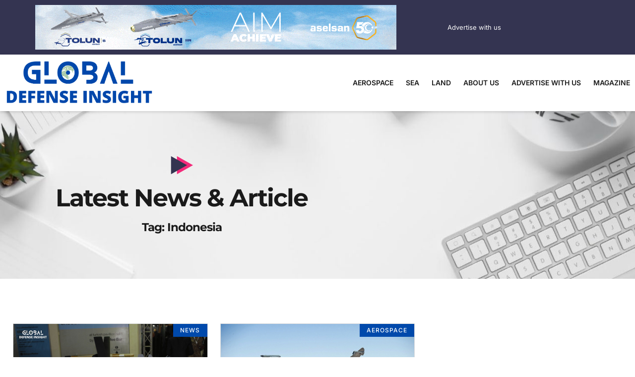

--- FILE ---
content_type: text/html; charset=UTF-8
request_url: https://defensetalks.com/tag/indonesia/
body_size: 23369
content:
<!doctype html>
<html lang="en-US">
<head><meta charset="UTF-8"><script>if(navigator.userAgent.match(/MSIE|Internet Explorer/i)||navigator.userAgent.match(/Trident\/7\..*?rv:11/i)){var href=document.location.href;if(!href.match(/[?&]nowprocket/)){if(href.indexOf("?")==-1){if(href.indexOf("#")==-1){document.location.href=href+"?nowprocket=1"}else{document.location.href=href.replace("#","?nowprocket=1#")}}else{if(href.indexOf("#")==-1){document.location.href=href+"&nowprocket=1"}else{document.location.href=href.replace("#","&nowprocket=1#")}}}}</script><script>class RocketLazyLoadScripts{constructor(){this.triggerEvents=["keydown","mousedown","mousemove","touchmove","touchstart","touchend","wheel"],this.userEventHandler=this._triggerListener.bind(this),this.touchStartHandler=this._onTouchStart.bind(this),this.touchMoveHandler=this._onTouchMove.bind(this),this.touchEndHandler=this._onTouchEnd.bind(this),this.clickHandler=this._onClick.bind(this),this.interceptedClicks=[],window.addEventListener("pageshow",(e=>{this.persisted=e.persisted})),window.addEventListener("DOMContentLoaded",(()=>{this._preconnect3rdParties()})),this.delayedScripts={normal:[],async:[],defer:[]},this.allJQueries=[]}_addUserInteractionListener(e){document.hidden?e._triggerListener():(this.triggerEvents.forEach((t=>window.addEventListener(t,e.userEventHandler,{passive:!0}))),window.addEventListener("touchstart",e.touchStartHandler,{passive:!0}),window.addEventListener("mousedown",e.touchStartHandler),document.addEventListener("visibilitychange",e.userEventHandler))}_removeUserInteractionListener(){this.triggerEvents.forEach((e=>window.removeEventListener(e,this.userEventHandler,{passive:!0}))),document.removeEventListener("visibilitychange",this.userEventHandler)}_onTouchStart(e){"HTML"!==e.target.tagName&&(window.addEventListener("touchend",this.touchEndHandler),window.addEventListener("mouseup",this.touchEndHandler),window.addEventListener("touchmove",this.touchMoveHandler,{passive:!0}),window.addEventListener("mousemove",this.touchMoveHandler),e.target.addEventListener("click",this.clickHandler),this._renameDOMAttribute(e.target,"onclick","rocket-onclick"))}_onTouchMove(e){window.removeEventListener("touchend",this.touchEndHandler),window.removeEventListener("mouseup",this.touchEndHandler),window.removeEventListener("touchmove",this.touchMoveHandler,{passive:!0}),window.removeEventListener("mousemove",this.touchMoveHandler),e.target.removeEventListener("click",this.clickHandler),this._renameDOMAttribute(e.target,"rocket-onclick","onclick")}_onTouchEnd(e){window.removeEventListener("touchend",this.touchEndHandler),window.removeEventListener("mouseup",this.touchEndHandler),window.removeEventListener("touchmove",this.touchMoveHandler,{passive:!0}),window.removeEventListener("mousemove",this.touchMoveHandler)}_onClick(e){e.target.removeEventListener("click",this.clickHandler),this._renameDOMAttribute(e.target,"rocket-onclick","onclick"),this.interceptedClicks.push(e),e.preventDefault(),e.stopPropagation(),e.stopImmediatePropagation()}_replayClicks(){window.removeEventListener("touchstart",this.touchStartHandler,{passive:!0}),window.removeEventListener("mousedown",this.touchStartHandler),this.interceptedClicks.forEach((e=>{e.target.dispatchEvent(new MouseEvent("click",{view:e.view,bubbles:!0,cancelable:!0}))}))}_renameDOMAttribute(e,t,n){e.hasAttribute&&e.hasAttribute(t)&&(event.target.setAttribute(n,event.target.getAttribute(t)),event.target.removeAttribute(t))}_triggerListener(){this._removeUserInteractionListener(this),"loading"===document.readyState?document.addEventListener("DOMContentLoaded",this._loadEverythingNow.bind(this)):this._loadEverythingNow()}_preconnect3rdParties(){let e=[];document.querySelectorAll("script[type=rocketlazyloadscript]").forEach((t=>{if(t.hasAttribute("src")){const n=new URL(t.src).origin;n!==location.origin&&e.push({src:n,crossOrigin:t.crossOrigin||"module"===t.getAttribute("data-rocket-type")})}})),e=[...new Map(e.map((e=>[JSON.stringify(e),e]))).values()],this._batchInjectResourceHints(e,"preconnect")}async _loadEverythingNow(){this.lastBreath=Date.now(),this._delayEventListeners(),this._delayJQueryReady(this),this._handleDocumentWrite(),this._registerAllDelayedScripts(),this._preloadAllScripts(),await this._loadScriptsFromList(this.delayedScripts.normal),await this._loadScriptsFromList(this.delayedScripts.defer),await this._loadScriptsFromList(this.delayedScripts.async);try{await this._triggerDOMContentLoaded(),await this._triggerWindowLoad()}catch(e){}window.dispatchEvent(new Event("rocket-allScriptsLoaded")),this._replayClicks()}_registerAllDelayedScripts(){document.querySelectorAll("script[type=rocketlazyloadscript]").forEach((e=>{e.hasAttribute("src")?e.hasAttribute("async")&&!1!==e.async?this.delayedScripts.async.push(e):e.hasAttribute("defer")&&!1!==e.defer||"module"===e.getAttribute("data-rocket-type")?this.delayedScripts.defer.push(e):this.delayedScripts.normal.push(e):this.delayedScripts.normal.push(e)}))}async _transformScript(e){return await this._littleBreath(),new Promise((t=>{const n=document.createElement("script");[...e.attributes].forEach((e=>{let t=e.nodeName;"type"!==t&&("data-rocket-type"===t&&(t="type"),n.setAttribute(t,e.nodeValue))})),e.hasAttribute("src")?(n.addEventListener("load",t),n.addEventListener("error",t)):(n.text=e.text,t());try{e.parentNode.replaceChild(n,e)}catch(e){t()}}))}async _loadScriptsFromList(e){const t=e.shift();return t?(await this._transformScript(t),this._loadScriptsFromList(e)):Promise.resolve()}_preloadAllScripts(){this._batchInjectResourceHints([...this.delayedScripts.normal,...this.delayedScripts.defer,...this.delayedScripts.async],"preload")}_batchInjectResourceHints(e,t){var n=document.createDocumentFragment();e.forEach((e=>{if(e.src){const i=document.createElement("link");i.href=e.src,i.rel=t,"preconnect"!==t&&(i.as="script"),e.getAttribute&&"module"===e.getAttribute("data-rocket-type")&&(i.crossOrigin=!0),e.crossOrigin&&(i.crossOrigin=e.crossOrigin),n.appendChild(i)}})),document.head.appendChild(n)}_delayEventListeners(){let e={};function t(t,n){!function(t){function n(n){return e[t].eventsToRewrite.indexOf(n)>=0?"rocket-"+n:n}e[t]||(e[t]={originalFunctions:{add:t.addEventListener,remove:t.removeEventListener},eventsToRewrite:[]},t.addEventListener=function(){arguments[0]=n(arguments[0]),e[t].originalFunctions.add.apply(t,arguments)},t.removeEventListener=function(){arguments[0]=n(arguments[0]),e[t].originalFunctions.remove.apply(t,arguments)})}(t),e[t].eventsToRewrite.push(n)}function n(e,t){let n=e[t];Object.defineProperty(e,t,{get:()=>n||function(){},set(i){e["rocket"+t]=n=i}})}t(document,"DOMContentLoaded"),t(window,"DOMContentLoaded"),t(window,"load"),t(window,"pageshow"),t(document,"readystatechange"),n(document,"onreadystatechange"),n(window,"onload"),n(window,"onpageshow")}_delayJQueryReady(e){let t=window.jQuery;Object.defineProperty(window,"jQuery",{get:()=>t,set(n){if(n&&n.fn&&!e.allJQueries.includes(n)){n.fn.ready=n.fn.init.prototype.ready=function(t){e.domReadyFired?t.bind(document)(n):document.addEventListener("rocket-DOMContentLoaded",(()=>t.bind(document)(n)))};const t=n.fn.on;n.fn.on=n.fn.init.prototype.on=function(){if(this[0]===window){function e(e){return e.split(" ").map((e=>"load"===e||0===e.indexOf("load.")?"rocket-jquery-load":e)).join(" ")}"string"==typeof arguments[0]||arguments[0]instanceof String?arguments[0]=e(arguments[0]):"object"==typeof arguments[0]&&Object.keys(arguments[0]).forEach((t=>{delete Object.assign(arguments[0],{[e(t)]:arguments[0][t]})[t]}))}return t.apply(this,arguments),this},e.allJQueries.push(n)}t=n}})}async _triggerDOMContentLoaded(){this.domReadyFired=!0,await this._littleBreath(),document.dispatchEvent(new Event("rocket-DOMContentLoaded")),await this._littleBreath(),window.dispatchEvent(new Event("rocket-DOMContentLoaded")),await this._littleBreath(),document.dispatchEvent(new Event("rocket-readystatechange")),await this._littleBreath(),document.rocketonreadystatechange&&document.rocketonreadystatechange()}async _triggerWindowLoad(){await this._littleBreath(),window.dispatchEvent(new Event("rocket-load")),await this._littleBreath(),window.rocketonload&&window.rocketonload(),await this._littleBreath(),this.allJQueries.forEach((e=>e(window).trigger("rocket-jquery-load"))),await this._littleBreath();const e=new Event("rocket-pageshow");e.persisted=this.persisted,window.dispatchEvent(e),await this._littleBreath(),window.rocketonpageshow&&window.rocketonpageshow({persisted:this.persisted})}_handleDocumentWrite(){const e=new Map;document.write=document.writeln=function(t){const n=document.currentScript,i=document.createRange(),r=n.parentElement;let o=e.get(n);void 0===o&&(o=n.nextSibling,e.set(n,o));const s=document.createDocumentFragment();i.setStart(s,0),s.appendChild(i.createContextualFragment(t)),r.insertBefore(s,o)}}async _littleBreath(){Date.now()-this.lastBreath>45&&(await this._requestAnimFrame(),this.lastBreath=Date.now())}async _requestAnimFrame(){return document.hidden?new Promise((e=>setTimeout(e))):new Promise((e=>requestAnimationFrame(e)))}static run(){const e=new RocketLazyLoadScripts;e._addUserInteractionListener(e)}}RocketLazyLoadScripts.run();</script>
	
	<meta name="viewport" content="width=device-width, initial-scale=1">
	<link rel="profile" href="https://gmpg.org/xfn/11">
	
<!-- Author Meta Tags by Molongui Authorship, visit: https://wordpress.org/plugins/molongui-authorship/ -->
<!-- /Molongui Authorship -->

<meta name='robots' content='index, follow, max-image-preview:large, max-snippet:-1, max-video-preview:-1' />

<!-- Google Tag Manager for WordPress by gtm4wp.com -->
<script data-cfasync="false" data-pagespeed-no-defer>
	var gtm4wp_datalayer_name = "dataLayer";
	var dataLayer = dataLayer || [];
</script>
<!-- End Google Tag Manager for WordPress by gtm4wp.com --><!-- Google tag (gtag.js) consent mode dataLayer added by Site Kit -->
<script type="rocketlazyloadscript" id="google_gtagjs-js-consent-mode-data-layer">
window.dataLayer = window.dataLayer || [];function gtag(){dataLayer.push(arguments);}
gtag('consent', 'default', {"ad_personalization":"denied","ad_storage":"denied","ad_user_data":"denied","analytics_storage":"denied","functionality_storage":"denied","security_storage":"denied","personalization_storage":"denied","region":["AT","BE","BG","CH","CY","CZ","DE","DK","EE","ES","FI","FR","GB","GR","HR","HU","IE","IS","IT","LI","LT","LU","LV","MT","NL","NO","PL","PT","RO","SE","SI","SK"],"wait_for_update":500});
window._googlesitekitConsentCategoryMap = {"statistics":["analytics_storage"],"marketing":["ad_storage","ad_user_data","ad_personalization"],"functional":["functionality_storage","security_storage"],"preferences":["personalization_storage"]};
window._googlesitekitConsents = {"ad_personalization":"denied","ad_storage":"denied","ad_user_data":"denied","analytics_storage":"denied","functionality_storage":"denied","security_storage":"denied","personalization_storage":"denied","region":["AT","BE","BG","CH","CY","CZ","DE","DK","EE","ES","FI","FR","GB","GR","HR","HU","IE","IS","IT","LI","LT","LU","LV","MT","NL","NO","PL","PT","RO","SE","SI","SK"],"wait_for_update":500};
</script>
<!-- End Google tag (gtag.js) consent mode dataLayer added by Site Kit -->

	<!-- This site is optimized with the Yoast SEO plugin v26.6 - https://yoast.com/wordpress/plugins/seo/ -->
	<title>Indonesia Archives &#8212; Global Defense Insight</title>
	<link rel="canonical" href="https://defensetalks.com/tag/indonesia/" />
	<meta property="og:locale" content="en_US" />
	<meta property="og:type" content="article" />
	<meta property="og:title" content="Indonesia Archives &#8212; Global Defense Insight" />
	<meta property="og:url" content="https://defensetalks.com/tag/indonesia/" />
	<meta property="og:site_name" content="Global Defense Insight" />
	<meta property="og:image" content="https://defensetalks.com/wp-content/uploads/2023/04/LOGO-LOGO.jpg" />
	<meta property="og:image:width" content="500" />
	<meta property="og:image:height" content="500" />
	<meta property="og:image:type" content="image/jpeg" />
	<meta name="twitter:card" content="summary_large_image" />
	<meta name="twitter:site" content="@Defense_Talks" />
	<script type="application/ld+json" class="yoast-schema-graph">{"@context":"https://schema.org","@graph":[{"@type":"CollectionPage","@id":"https://defensetalks.com/tag/indonesia/","url":"https://defensetalks.com/tag/indonesia/","name":"Indonesia Archives &#8212; Global Defense Insight","isPartOf":{"@id":"https://defensetalks.com/#website"},"primaryImageOfPage":{"@id":"https://defensetalks.com/tag/indonesia/#primaryimage"},"image":{"@id":"https://defensetalks.com/tag/indonesia/#primaryimage"},"thumbnailUrl":"https://defensetalks.com/wp-content/uploads/2025/04/Roketsan-to-Establish-Missile-Production-Facility-in-Indonesia.jpg","breadcrumb":{"@id":"https://defensetalks.com/tag/indonesia/#breadcrumb"},"inLanguage":"en-US"},{"@type":"ImageObject","inLanguage":"en-US","@id":"https://defensetalks.com/tag/indonesia/#primaryimage","url":"https://defensetalks.com/wp-content/uploads/2025/04/Roketsan-to-Establish-Missile-Production-Facility-in-Indonesia.jpg","contentUrl":"https://defensetalks.com/wp-content/uploads/2025/04/Roketsan-to-Establish-Missile-Production-Facility-in-Indonesia.jpg","width":1600,"height":1066,"caption":"Roketsan to Establish Missile Production Facility in Indonesia"},{"@type":"BreadcrumbList","@id":"https://defensetalks.com/tag/indonesia/#breadcrumb","itemListElement":[{"@type":"ListItem","position":1,"name":"Home","item":"https://defensetalks.com/"},{"@type":"ListItem","position":2,"name":"Indonesia"}]},{"@type":"WebSite","@id":"https://defensetalks.com/#website","url":"https://defensetalks.com/","name":"Global Defense Insight","description":"","publisher":{"@id":"https://defensetalks.com/#organization"},"potentialAction":[{"@type":"SearchAction","target":{"@type":"EntryPoint","urlTemplate":"https://defensetalks.com/?s={search_term_string}"},"query-input":{"@type":"PropertyValueSpecification","valueRequired":true,"valueName":"search_term_string"}}],"inLanguage":"en-US"},{"@type":"Organization","@id":"https://defensetalks.com/#organization","name":"Global Defense Insight","url":"https://defensetalks.com/","logo":{"@type":"ImageObject","inLanguage":"en-US","@id":"https://defensetalks.com/#/schema/logo/image/","url":"https://defensetalks.com/wp-content/uploads/2023/04/LOGO-LOGO.jpg","contentUrl":"https://defensetalks.com/wp-content/uploads/2023/04/LOGO-LOGO.jpg","width":500,"height":500,"caption":"Global Defense Insight"},"image":{"@id":"https://defensetalks.com/#/schema/logo/image/"},"sameAs":["https://www.facebook.com/DefenseTalks/","https://x.com/Defense_Talks","https://www.instagram.com/defense_talks/","https://www.linkedin.com/company/global-defense-insight"]}]}</script>
	<!-- / Yoast SEO plugin. -->


<link rel='dns-prefetch' href='//www.googletagmanager.com' />
<link rel='dns-prefetch' href='//stats.wp.com' />
<link rel='dns-prefetch' href='//pagead2.googlesyndication.com' />
<link rel="alternate" type="application/rss+xml" title="Global Defense Insight &raquo; Feed" href="https://defensetalks.com/feed/" />
<link rel="alternate" type="application/rss+xml" title="Global Defense Insight &raquo; Comments Feed" href="https://defensetalks.com/comments/feed/" />
<link rel="alternate" type="application/rss+xml" title="Global Defense Insight &raquo; Indonesia Tag Feed" href="https://defensetalks.com/tag/indonesia/feed/" />
<style id='wp-img-auto-sizes-contain-inline-css'>
img:is([sizes=auto i],[sizes^="auto," i]){contain-intrinsic-size:3000px 1500px}
/*# sourceURL=wp-img-auto-sizes-contain-inline-css */
</style>
<style id='wp-emoji-styles-inline-css'>

	img.wp-smiley, img.emoji {
		display: inline !important;
		border: none !important;
		box-shadow: none !important;
		height: 1em !important;
		width: 1em !important;
		margin: 0 0.07em !important;
		vertical-align: -0.1em !important;
		background: none !important;
		padding: 0 !important;
	}
/*# sourceURL=wp-emoji-styles-inline-css */
</style>
<link rel='stylesheet' id='wp-block-library-css' href='https://defensetalks.com/wp-includes/css/dist/block-library/style.min.css?ver=6.9' media='all' />
<link rel='stylesheet' id='mediaelement-css' href='https://defensetalks.com/wp-includes/js/mediaelement/mediaelementplayer-legacy.min.css?ver=4.2.17' media='all' />
<link rel='stylesheet' id='wp-mediaelement-css' href='https://defensetalks.com/wp-includes/js/mediaelement/wp-mediaelement.min.css?ver=6.9' media='all' />
<style id='jetpack-sharing-buttons-style-inline-css'>
.jetpack-sharing-buttons__services-list{display:flex;flex-direction:row;flex-wrap:wrap;gap:0;list-style-type:none;margin:5px;padding:0}.jetpack-sharing-buttons__services-list.has-small-icon-size{font-size:12px}.jetpack-sharing-buttons__services-list.has-normal-icon-size{font-size:16px}.jetpack-sharing-buttons__services-list.has-large-icon-size{font-size:24px}.jetpack-sharing-buttons__services-list.has-huge-icon-size{font-size:36px}@media print{.jetpack-sharing-buttons__services-list{display:none!important}}.editor-styles-wrapper .wp-block-jetpack-sharing-buttons{gap:0;padding-inline-start:0}ul.jetpack-sharing-buttons__services-list.has-background{padding:1.25em 2.375em}
/*# sourceURL=https://defensetalks.com/wp-content/plugins/jetpack/_inc/blocks/sharing-buttons/view.css */
</style>
<link data-minify="1" rel='stylesheet' id='convertkit-broadcasts-css' href='https://defensetalks.com/wp-content/cache/min/1/wp-content/plugins/convertkit/resources/frontend/css/broadcasts.css?ver=1766998955' media='all' />
<link data-minify="1" rel='stylesheet' id='convertkit-button-css' href='https://defensetalks.com/wp-content/cache/min/1/wp-content/plugins/convertkit/resources/frontend/css/button.css?ver=1766998955' media='all' />
<link data-minify="1" rel='stylesheet' id='convertkit-form-css' href='https://defensetalks.com/wp-content/cache/min/1/wp-content/plugins/convertkit/resources/frontend/css/form.css?ver=1766998955' media='all' />
<link data-minify="1" rel='stylesheet' id='convertkit-form-builder-field-css' href='https://defensetalks.com/wp-content/cache/min/1/wp-content/plugins/convertkit/resources/frontend/css/form-builder.css?ver=1766998955' media='all' />
<link data-minify="1" rel='stylesheet' id='convertkit-form-builder-css' href='https://defensetalks.com/wp-content/cache/min/1/wp-content/plugins/convertkit/resources/frontend/css/form-builder.css?ver=1766998955' media='all' />
<style id='global-styles-inline-css'>
:root{--wp--preset--aspect-ratio--square: 1;--wp--preset--aspect-ratio--4-3: 4/3;--wp--preset--aspect-ratio--3-4: 3/4;--wp--preset--aspect-ratio--3-2: 3/2;--wp--preset--aspect-ratio--2-3: 2/3;--wp--preset--aspect-ratio--16-9: 16/9;--wp--preset--aspect-ratio--9-16: 9/16;--wp--preset--color--black: #000000;--wp--preset--color--cyan-bluish-gray: #abb8c3;--wp--preset--color--white: #ffffff;--wp--preset--color--pale-pink: #f78da7;--wp--preset--color--vivid-red: #cf2e2e;--wp--preset--color--luminous-vivid-orange: #ff6900;--wp--preset--color--luminous-vivid-amber: #fcb900;--wp--preset--color--light-green-cyan: #7bdcb5;--wp--preset--color--vivid-green-cyan: #00d084;--wp--preset--color--pale-cyan-blue: #8ed1fc;--wp--preset--color--vivid-cyan-blue: #0693e3;--wp--preset--color--vivid-purple: #9b51e0;--wp--preset--gradient--vivid-cyan-blue-to-vivid-purple: linear-gradient(135deg,rgb(6,147,227) 0%,rgb(155,81,224) 100%);--wp--preset--gradient--light-green-cyan-to-vivid-green-cyan: linear-gradient(135deg,rgb(122,220,180) 0%,rgb(0,208,130) 100%);--wp--preset--gradient--luminous-vivid-amber-to-luminous-vivid-orange: linear-gradient(135deg,rgb(252,185,0) 0%,rgb(255,105,0) 100%);--wp--preset--gradient--luminous-vivid-orange-to-vivid-red: linear-gradient(135deg,rgb(255,105,0) 0%,rgb(207,46,46) 100%);--wp--preset--gradient--very-light-gray-to-cyan-bluish-gray: linear-gradient(135deg,rgb(238,238,238) 0%,rgb(169,184,195) 100%);--wp--preset--gradient--cool-to-warm-spectrum: linear-gradient(135deg,rgb(74,234,220) 0%,rgb(151,120,209) 20%,rgb(207,42,186) 40%,rgb(238,44,130) 60%,rgb(251,105,98) 80%,rgb(254,248,76) 100%);--wp--preset--gradient--blush-light-purple: linear-gradient(135deg,rgb(255,206,236) 0%,rgb(152,150,240) 100%);--wp--preset--gradient--blush-bordeaux: linear-gradient(135deg,rgb(254,205,165) 0%,rgb(254,45,45) 50%,rgb(107,0,62) 100%);--wp--preset--gradient--luminous-dusk: linear-gradient(135deg,rgb(255,203,112) 0%,rgb(199,81,192) 50%,rgb(65,88,208) 100%);--wp--preset--gradient--pale-ocean: linear-gradient(135deg,rgb(255,245,203) 0%,rgb(182,227,212) 50%,rgb(51,167,181) 100%);--wp--preset--gradient--electric-grass: linear-gradient(135deg,rgb(202,248,128) 0%,rgb(113,206,126) 100%);--wp--preset--gradient--midnight: linear-gradient(135deg,rgb(2,3,129) 0%,rgb(40,116,252) 100%);--wp--preset--font-size--small: 13px;--wp--preset--font-size--medium: 20px;--wp--preset--font-size--large: 36px;--wp--preset--font-size--x-large: 42px;--wp--preset--spacing--20: 0.44rem;--wp--preset--spacing--30: 0.67rem;--wp--preset--spacing--40: 1rem;--wp--preset--spacing--50: 1.5rem;--wp--preset--spacing--60: 2.25rem;--wp--preset--spacing--70: 3.38rem;--wp--preset--spacing--80: 5.06rem;--wp--preset--shadow--natural: 6px 6px 9px rgba(0, 0, 0, 0.2);--wp--preset--shadow--deep: 12px 12px 50px rgba(0, 0, 0, 0.4);--wp--preset--shadow--sharp: 6px 6px 0px rgba(0, 0, 0, 0.2);--wp--preset--shadow--outlined: 6px 6px 0px -3px rgb(255, 255, 255), 6px 6px rgb(0, 0, 0);--wp--preset--shadow--crisp: 6px 6px 0px rgb(0, 0, 0);}:root { --wp--style--global--content-size: 800px;--wp--style--global--wide-size: 1200px; }:where(body) { margin: 0; }.wp-site-blocks > .alignleft { float: left; margin-right: 2em; }.wp-site-blocks > .alignright { float: right; margin-left: 2em; }.wp-site-blocks > .aligncenter { justify-content: center; margin-left: auto; margin-right: auto; }:where(.wp-site-blocks) > * { margin-block-start: 24px; margin-block-end: 0; }:where(.wp-site-blocks) > :first-child { margin-block-start: 0; }:where(.wp-site-blocks) > :last-child { margin-block-end: 0; }:root { --wp--style--block-gap: 24px; }:root :where(.is-layout-flow) > :first-child{margin-block-start: 0;}:root :where(.is-layout-flow) > :last-child{margin-block-end: 0;}:root :where(.is-layout-flow) > *{margin-block-start: 24px;margin-block-end: 0;}:root :where(.is-layout-constrained) > :first-child{margin-block-start: 0;}:root :where(.is-layout-constrained) > :last-child{margin-block-end: 0;}:root :where(.is-layout-constrained) > *{margin-block-start: 24px;margin-block-end: 0;}:root :where(.is-layout-flex){gap: 24px;}:root :where(.is-layout-grid){gap: 24px;}.is-layout-flow > .alignleft{float: left;margin-inline-start: 0;margin-inline-end: 2em;}.is-layout-flow > .alignright{float: right;margin-inline-start: 2em;margin-inline-end: 0;}.is-layout-flow > .aligncenter{margin-left: auto !important;margin-right: auto !important;}.is-layout-constrained > .alignleft{float: left;margin-inline-start: 0;margin-inline-end: 2em;}.is-layout-constrained > .alignright{float: right;margin-inline-start: 2em;margin-inline-end: 0;}.is-layout-constrained > .aligncenter{margin-left: auto !important;margin-right: auto !important;}.is-layout-constrained > :where(:not(.alignleft):not(.alignright):not(.alignfull)){max-width: var(--wp--style--global--content-size);margin-left: auto !important;margin-right: auto !important;}.is-layout-constrained > .alignwide{max-width: var(--wp--style--global--wide-size);}body .is-layout-flex{display: flex;}.is-layout-flex{flex-wrap: wrap;align-items: center;}.is-layout-flex > :is(*, div){margin: 0;}body .is-layout-grid{display: grid;}.is-layout-grid > :is(*, div){margin: 0;}body{padding-top: 0px;padding-right: 0px;padding-bottom: 0px;padding-left: 0px;}a:where(:not(.wp-element-button)){text-decoration: underline;}:root :where(.wp-element-button, .wp-block-button__link){background-color: #32373c;border-width: 0;color: #fff;font-family: inherit;font-size: inherit;font-style: inherit;font-weight: inherit;letter-spacing: inherit;line-height: inherit;padding-top: calc(0.667em + 2px);padding-right: calc(1.333em + 2px);padding-bottom: calc(0.667em + 2px);padding-left: calc(1.333em + 2px);text-decoration: none;text-transform: inherit;}.has-black-color{color: var(--wp--preset--color--black) !important;}.has-cyan-bluish-gray-color{color: var(--wp--preset--color--cyan-bluish-gray) !important;}.has-white-color{color: var(--wp--preset--color--white) !important;}.has-pale-pink-color{color: var(--wp--preset--color--pale-pink) !important;}.has-vivid-red-color{color: var(--wp--preset--color--vivid-red) !important;}.has-luminous-vivid-orange-color{color: var(--wp--preset--color--luminous-vivid-orange) !important;}.has-luminous-vivid-amber-color{color: var(--wp--preset--color--luminous-vivid-amber) !important;}.has-light-green-cyan-color{color: var(--wp--preset--color--light-green-cyan) !important;}.has-vivid-green-cyan-color{color: var(--wp--preset--color--vivid-green-cyan) !important;}.has-pale-cyan-blue-color{color: var(--wp--preset--color--pale-cyan-blue) !important;}.has-vivid-cyan-blue-color{color: var(--wp--preset--color--vivid-cyan-blue) !important;}.has-vivid-purple-color{color: var(--wp--preset--color--vivid-purple) !important;}.has-black-background-color{background-color: var(--wp--preset--color--black) !important;}.has-cyan-bluish-gray-background-color{background-color: var(--wp--preset--color--cyan-bluish-gray) !important;}.has-white-background-color{background-color: var(--wp--preset--color--white) !important;}.has-pale-pink-background-color{background-color: var(--wp--preset--color--pale-pink) !important;}.has-vivid-red-background-color{background-color: var(--wp--preset--color--vivid-red) !important;}.has-luminous-vivid-orange-background-color{background-color: var(--wp--preset--color--luminous-vivid-orange) !important;}.has-luminous-vivid-amber-background-color{background-color: var(--wp--preset--color--luminous-vivid-amber) !important;}.has-light-green-cyan-background-color{background-color: var(--wp--preset--color--light-green-cyan) !important;}.has-vivid-green-cyan-background-color{background-color: var(--wp--preset--color--vivid-green-cyan) !important;}.has-pale-cyan-blue-background-color{background-color: var(--wp--preset--color--pale-cyan-blue) !important;}.has-vivid-cyan-blue-background-color{background-color: var(--wp--preset--color--vivid-cyan-blue) !important;}.has-vivid-purple-background-color{background-color: var(--wp--preset--color--vivid-purple) !important;}.has-black-border-color{border-color: var(--wp--preset--color--black) !important;}.has-cyan-bluish-gray-border-color{border-color: var(--wp--preset--color--cyan-bluish-gray) !important;}.has-white-border-color{border-color: var(--wp--preset--color--white) !important;}.has-pale-pink-border-color{border-color: var(--wp--preset--color--pale-pink) !important;}.has-vivid-red-border-color{border-color: var(--wp--preset--color--vivid-red) !important;}.has-luminous-vivid-orange-border-color{border-color: var(--wp--preset--color--luminous-vivid-orange) !important;}.has-luminous-vivid-amber-border-color{border-color: var(--wp--preset--color--luminous-vivid-amber) !important;}.has-light-green-cyan-border-color{border-color: var(--wp--preset--color--light-green-cyan) !important;}.has-vivid-green-cyan-border-color{border-color: var(--wp--preset--color--vivid-green-cyan) !important;}.has-pale-cyan-blue-border-color{border-color: var(--wp--preset--color--pale-cyan-blue) !important;}.has-vivid-cyan-blue-border-color{border-color: var(--wp--preset--color--vivid-cyan-blue) !important;}.has-vivid-purple-border-color{border-color: var(--wp--preset--color--vivid-purple) !important;}.has-vivid-cyan-blue-to-vivid-purple-gradient-background{background: var(--wp--preset--gradient--vivid-cyan-blue-to-vivid-purple) !important;}.has-light-green-cyan-to-vivid-green-cyan-gradient-background{background: var(--wp--preset--gradient--light-green-cyan-to-vivid-green-cyan) !important;}.has-luminous-vivid-amber-to-luminous-vivid-orange-gradient-background{background: var(--wp--preset--gradient--luminous-vivid-amber-to-luminous-vivid-orange) !important;}.has-luminous-vivid-orange-to-vivid-red-gradient-background{background: var(--wp--preset--gradient--luminous-vivid-orange-to-vivid-red) !important;}.has-very-light-gray-to-cyan-bluish-gray-gradient-background{background: var(--wp--preset--gradient--very-light-gray-to-cyan-bluish-gray) !important;}.has-cool-to-warm-spectrum-gradient-background{background: var(--wp--preset--gradient--cool-to-warm-spectrum) !important;}.has-blush-light-purple-gradient-background{background: var(--wp--preset--gradient--blush-light-purple) !important;}.has-blush-bordeaux-gradient-background{background: var(--wp--preset--gradient--blush-bordeaux) !important;}.has-luminous-dusk-gradient-background{background: var(--wp--preset--gradient--luminous-dusk) !important;}.has-pale-ocean-gradient-background{background: var(--wp--preset--gradient--pale-ocean) !important;}.has-electric-grass-gradient-background{background: var(--wp--preset--gradient--electric-grass) !important;}.has-midnight-gradient-background{background: var(--wp--preset--gradient--midnight) !important;}.has-small-font-size{font-size: var(--wp--preset--font-size--small) !important;}.has-medium-font-size{font-size: var(--wp--preset--font-size--medium) !important;}.has-large-font-size{font-size: var(--wp--preset--font-size--large) !important;}.has-x-large-font-size{font-size: var(--wp--preset--font-size--x-large) !important;}
:root :where(.wp-block-pullquote){font-size: 1.5em;line-height: 1.6;}
/*# sourceURL=global-styles-inline-css */
</style>
<link rel='stylesheet' id='ez-toc-css' href='https://defensetalks.com/wp-content/plugins/easy-table-of-contents/assets/css/screen.min.css?ver=2.0.79.2' media='all' />
<style id='ez-toc-inline-css'>
div#ez-toc-container .ez-toc-title {font-size: 120%;}div#ez-toc-container .ez-toc-title {font-weight: 500;}div#ez-toc-container ul li , div#ez-toc-container ul li a {font-size: 95%;}div#ez-toc-container ul li , div#ez-toc-container ul li a {font-weight: 500;}div#ez-toc-container nav ul ul li {font-size: 90%;}.ez-toc-box-title {font-weight: bold; margin-bottom: 10px; text-align: center; text-transform: uppercase; letter-spacing: 1px; color: #666; padding-bottom: 5px;position:absolute;top:-4%;left:5%;background-color: inherit;transition: top 0.3s ease;}.ez-toc-box-title.toc-closed {top:-25%;}
.ez-toc-container-direction {direction: ltr;}.ez-toc-counter ul{counter-reset: item ;}.ez-toc-counter nav ul li a::before {content: counters(item, '.', decimal) '. ';display: inline-block;counter-increment: item;flex-grow: 0;flex-shrink: 0;margin-right: .2em; float: left; }.ez-toc-widget-direction {direction: ltr;}.ez-toc-widget-container ul{counter-reset: item ;}.ez-toc-widget-container nav ul li a::before {content: counters(item, '.', decimal) '. ';display: inline-block;counter-increment: item;flex-grow: 0;flex-shrink: 0;margin-right: .2em; float: left; }
/*# sourceURL=ez-toc-inline-css */
</style>
<link data-minify="1" rel='stylesheet' id='hello-elementor-css' href='https://defensetalks.com/wp-content/cache/min/1/wp-content/themes/hello-elementor/assets/css/reset.css?ver=1766998955' media='all' />
<link data-minify="1" rel='stylesheet' id='hello-elementor-theme-style-css' href='https://defensetalks.com/wp-content/cache/min/1/wp-content/themes/hello-elementor/assets/css/theme.css?ver=1766998955' media='all' />
<link data-minify="1" rel='stylesheet' id='hello-elementor-header-footer-css' href='https://defensetalks.com/wp-content/cache/min/1/wp-content/themes/hello-elementor/assets/css/header-footer.css?ver=1766998955' media='all' />
<link rel='stylesheet' id='elementor-frontend-css' href='https://defensetalks.com/wp-content/plugins/elementor/assets/css/frontend.min.css?ver=3.34.0' media='all' />
<link rel='stylesheet' id='elementor-post-14521-css' href='https://defensetalks.com/wp-content/uploads/elementor/css/post-14521.css?ver=1766998954' media='all' />
<link rel='stylesheet' id='widget-image-css' href='https://defensetalks.com/wp-content/plugins/elementor/assets/css/widget-image.min.css?ver=3.34.0' media='all' />
<link rel='stylesheet' id='widget-icon-list-css' href='https://defensetalks.com/wp-content/plugins/elementor/assets/css/widget-icon-list.min.css?ver=3.34.0' media='all' />
<link rel='stylesheet' id='widget-nav-menu-css' href='https://defensetalks.com/wp-content/plugins/elementor-pro/assets/css/widget-nav-menu.min.css?ver=3.30.0' media='all' />
<link rel='stylesheet' id='e-sticky-css' href='https://defensetalks.com/wp-content/plugins/elementor-pro/assets/css/modules/sticky.min.css?ver=3.30.0' media='all' />
<link rel='stylesheet' id='widget-form-css' href='https://defensetalks.com/wp-content/plugins/elementor-pro/assets/css/widget-form.min.css?ver=3.30.0' media='all' />
<link rel='stylesheet' id='widget-heading-css' href='https://defensetalks.com/wp-content/plugins/elementor/assets/css/widget-heading.min.css?ver=3.34.0' media='all' />
<link rel='stylesheet' id='e-animation-rotateIn-css' href='https://defensetalks.com/wp-content/plugins/elementor/assets/lib/animations/styles/rotateIn.min.css?ver=3.34.0' media='all' />
<link rel='stylesheet' id='e-animation-fadeInDown-css' href='https://defensetalks.com/wp-content/plugins/elementor/assets/lib/animations/styles/fadeInDown.min.css?ver=3.34.0' media='all' />
<link rel='stylesheet' id='e-animation-fadeInUp-css' href='https://defensetalks.com/wp-content/plugins/elementor/assets/lib/animations/styles/fadeInUp.min.css?ver=3.34.0' media='all' />
<link rel='stylesheet' id='widget-posts-css' href='https://defensetalks.com/wp-content/plugins/elementor-pro/assets/css/widget-posts.min.css?ver=3.30.0' media='all' />
<link data-minify="1" rel='stylesheet' id='elementor-icons-css' href='https://defensetalks.com/wp-content/cache/min/1/wp-content/plugins/elementor/assets/lib/eicons/css/elementor-icons.min.css?ver=1766998955' media='all' />
<link data-minify="1" rel='stylesheet' id='font-awesome-5-all-css' href='https://defensetalks.com/wp-content/cache/min/1/wp-content/plugins/elementor/assets/lib/font-awesome/css/all.min.css?ver=1766998955' media='all' />
<link rel='stylesheet' id='font-awesome-4-shim-css' href='https://defensetalks.com/wp-content/plugins/elementor/assets/lib/font-awesome/css/v4-shims.min.css?ver=3.34.0' media='all' />
<link rel='stylesheet' id='elementor-post-14549-css' href='https://defensetalks.com/wp-content/uploads/elementor/css/post-14549.css?ver=1766998954' media='all' />
<link rel='stylesheet' id='elementor-post-14552-css' href='https://defensetalks.com/wp-content/uploads/elementor/css/post-14552.css?ver=1766998954' media='all' />
<link rel='stylesheet' id='elementor-post-14542-css' href='https://defensetalks.com/wp-content/uploads/elementor/css/post-14542.css?ver=1766998975' media='all' />
<link data-minify="1" rel='stylesheet' id='molongui-authorship-box-css' href='https://defensetalks.com/wp-content/cache/min/1/wp-content/plugins/molongui-authorship/assets/css/author-box.af84.min.css?ver=1766998955' media='all' />
<style id='molongui-authorship-box-inline-css'>
:root{ --m-a-box-bp: 600px; --m-a-box-bp-l: 599px; }.m-a-box {width:100%;margin-top:20px !important;margin-right:0 !important;margin-bottom:20px !important;margin-left:0 !important;} .m-a-box-header > :first-child,  .m-a-box-header a.m-a-box-header-url {font-size:24px;line-height:24px;color:inherit;} .m-a-box-container {padding-top:0;padding-right:0;padding-bottom:0;padding-left:0;border-style:solid;border-top-width:3px;border-right-width:3px;border-bottom-width:3px;border-left-width:3px;border-color:#000000;border-radius:8px;background-color:transparent;box-shadow:0 0 0 0 transparent ;} .m-a-box-avatar img,  .m-a-box-avatar div[data-avatar-type="acronym"] {border-style:none;border-width:0px;border-color:transparent;border-radius:8%;} .m-a-box-name *  {font-size:24px;line-height:24px;font-weight:600;text-align:left;color:#000000 !important;} .m-a-box-container .m-a-box-content.m-a-box-profile .m-a-box-data .m-a-box-name * {text-align:left;} .m-a-box-content.m-a-box-profile .m-a-box-data .m-a-box-meta * {font-size:12px;line-height:12px;color:#494949;} .m-a-box-meta-divider {padding:0 0.4em;} .m-a-box-bio > * {font-size:14px;line-height:20px;color:inherit;} .m-icon-container {background-color: inherit; border-color: inherit; color: #000000 !important;font-size:20px;} .m-a-box-related-entry-title,  .m-a-box-related-entry-title a {color:inherit;}
/*# sourceURL=molongui-authorship-box-inline-css */
</style>
<link data-minify="1" rel='stylesheet' id='ekit-widget-styles-css' href='https://defensetalks.com/wp-content/cache/min/1/wp-content/plugins/elementskit-lite/widgets/init/assets/css/widget-styles.css?ver=1766998955' media='all' />
<link data-minify="1" rel='stylesheet' id='ekit-responsive-css' href='https://defensetalks.com/wp-content/cache/min/1/wp-content/plugins/elementskit-lite/widgets/init/assets/css/responsive.css?ver=1766998955' media='all' />
<link data-minify="1" rel='stylesheet' id='elementor-gf-local-montserrat-css' href='https://defensetalks.com/wp-content/cache/min/1/wp-content/uploads/elementor/google-fonts/css/montserrat.css?ver=1766998955' media='all' />
<link data-minify="1" rel='stylesheet' id='elementor-gf-local-inter-css' href='https://defensetalks.com/wp-content/cache/min/1/wp-content/uploads/elementor/google-fonts/css/inter.css?ver=1766998955' media='all' />
<link rel='stylesheet' id='elementor-icons-shared-0-css' href='https://defensetalks.com/wp-content/plugins/elementor/assets/lib/font-awesome/css/fontawesome.min.css?ver=5.15.3' media='all' />
<link data-minify="1" rel='stylesheet' id='elementor-icons-fa-solid-css' href='https://defensetalks.com/wp-content/cache/min/1/wp-content/plugins/elementor/assets/lib/font-awesome/css/solid.min.css?ver=1766998955' media='all' />
<link data-minify="1" rel='stylesheet' id='elementor-icons-skb_cife-themify-icon-css' href='https://defensetalks.com/wp-content/cache/min/1/wp-content/plugins/skyboot-custom-icons-for-elementor/assets/css/themify.css?ver=1766998955' media='all' />
<script type="rocketlazyloadscript" src="https://defensetalks.com/wp-includes/js/jquery/jquery.min.js?ver=3.7.1" id="jquery-core-js" defer></script>
<script type="rocketlazyloadscript" src="https://defensetalks.com/wp-includes/js/jquery/jquery-migrate.min.js?ver=3.4.1" id="jquery-migrate-js" defer></script>
<script id="3d-flip-book-client-locale-loader-js-extra">
var FB3D_CLIENT_LOCALE = {"ajaxurl":"https://defensetalks.com/wp-admin/admin-ajax.php","dictionary":{"Table of contents":"Table of contents","Close":"Close","Bookmarks":"Bookmarks","Thumbnails":"Thumbnails","Search":"Search","Share":"Share","Facebook":"Facebook","Twitter":"Twitter","Email":"Email","Play":"Play","Previous page":"Previous page","Next page":"Next page","Zoom in":"Zoom in","Zoom out":"Zoom out","Fit view":"Fit view","Auto play":"Auto play","Full screen":"Full screen","More":"More","Smart pan":"Smart pan","Single page":"Single page","Sounds":"Sounds","Stats":"Stats","Print":"Print","Download":"Download","Goto first page":"Goto first page","Goto last page":"Goto last page"},"images":"https://defensetalks.com/wp-content/plugins/interactive-3d-flipbook-powered-physics-engine/assets/images/","jsData":{"urls":[],"posts":{"ids_mis":[],"ids":[]},"pages":[],"firstPages":[],"bookCtrlProps":[],"bookTemplates":[]},"key":"3d-flip-book","pdfJS":{"pdfJsLib":"https://defensetalks.com/wp-content/plugins/interactive-3d-flipbook-powered-physics-engine/assets/js/pdf.min.js?ver=4.3.136","pdfJsWorker":"https://defensetalks.com/wp-content/plugins/interactive-3d-flipbook-powered-physics-engine/assets/js/pdf.worker.js?ver=4.3.136","stablePdfJsLib":"https://defensetalks.com/wp-content/plugins/interactive-3d-flipbook-powered-physics-engine/assets/js/stable/pdf.min.js?ver=2.5.207","stablePdfJsWorker":"https://defensetalks.com/wp-content/plugins/interactive-3d-flipbook-powered-physics-engine/assets/js/stable/pdf.worker.js?ver=2.5.207","pdfJsCMapUrl":"https://defensetalks.com/wp-content/plugins/interactive-3d-flipbook-powered-physics-engine/assets/cmaps/"},"cacheurl":"https://defensetalks.com/wp-content/uploads/3d-flip-book/cache/","pluginsurl":"https://defensetalks.com/wp-content/plugins/","pluginurl":"https://defensetalks.com/wp-content/plugins/interactive-3d-flipbook-powered-physics-engine/","thumbnailSize":{"width":"150","height":"150"},"version":"1.16.17"};
//# sourceURL=3d-flip-book-client-locale-loader-js-extra
</script>
<script type="rocketlazyloadscript" data-minify="1" src="https://defensetalks.com/wp-content/cache/min/1/wp-content/plugins/interactive-3d-flipbook-powered-physics-engine/assets/js/client-locale-loader.js?ver=1761112391" id="3d-flip-book-client-locale-loader-js" async data-wp-strategy="async"></script>
<script type="rocketlazyloadscript" src="https://defensetalks.com/wp-content/plugins/elementor/assets/lib/font-awesome/js/v4-shims.min.js?ver=3.34.0" id="font-awesome-4-shim-js" defer></script>

<!-- Google tag (gtag.js) snippet added by Site Kit -->
<!-- Google Analytics snippet added by Site Kit -->
<script type="rocketlazyloadscript" src="https://www.googletagmanager.com/gtag/js?id=G-P2WSQ4SKJ0" id="google_gtagjs-js" async></script>
<script type="rocketlazyloadscript" id="google_gtagjs-js-after">
window.dataLayer = window.dataLayer || [];function gtag(){dataLayer.push(arguments);}
gtag("set","linker",{"domains":["defensetalks.com"]});
gtag("js", new Date());
gtag("set", "developer_id.dZTNiMT", true);
gtag("config", "G-P2WSQ4SKJ0");
//# sourceURL=google_gtagjs-js-after
</script>
<link rel="https://api.w.org/" href="https://defensetalks.com/wp-json/" /><link rel="alternate" title="JSON" type="application/json" href="https://defensetalks.com/wp-json/wp/v2/tags/729" /><link rel="EditURI" type="application/rsd+xml" title="RSD" href="https://defensetalks.com/xmlrpc.php?rsd" />
<meta name="generator" content="WordPress 6.9" />
<meta name="generator" content="Site Kit by Google 1.168.0" />	<style>img#wpstats{display:none}</style>
		
<!-- Google Tag Manager for WordPress by gtm4wp.com -->
<!-- GTM Container placement set to off -->
<script data-cfasync="false" data-pagespeed-no-defer>
	var dataLayer_content = {"pagePostType":"post","pagePostType2":"tag-post"};
	dataLayer.push( dataLayer_content );
</script>
<script type="rocketlazyloadscript" data-cfasync="false" data-pagespeed-no-defer>
	console.warn && console.warn("[GTM4WP] Google Tag Manager container code placement set to OFF !!!");
	console.warn && console.warn("[GTM4WP] Data layer codes are active but GTM container must be loaded using custom coding !!!");
</script>
<!-- End Google Tag Manager for WordPress by gtm4wp.com -->            <style>
                .molongui-disabled-link
                {
                    border-bottom: none !important;
                    text-decoration: none !important;
                    color: inherit !important;
                    cursor: inherit !important;
                }
                .molongui-disabled-link:hover,
                .molongui-disabled-link:hover span
                {
                    border-bottom: none !important;
                    text-decoration: none !important;
                    color: inherit !important;
                    cursor: inherit !important;
                }
            </style>
                        <style>
                .molongui-content-wrap
                {
                    --molongui-post-template__content-wrap--column-gap: 3em;
                    --molongui-post-template__content-wrap--padding: 3em;
                }
                .molongui-content-area
                {
                    --molongui-post-template__content-area--max-width: 800px;
                }
                .molongui-post-wrap
                {
                    --molongui-post-template__post-wrap--row-gap: 2em;
                    --molongui-post-template__post-wrap--padding: 0em;
                }
            </style>
        
<!-- Google AdSense meta tags added by Site Kit -->
<meta name="google-adsense-platform-account" content="ca-host-pub-2644536267352236">
<meta name="google-adsense-platform-domain" content="sitekit.withgoogle.com">
<!-- End Google AdSense meta tags added by Site Kit -->
<meta name="generator" content="Elementor 3.34.0; features: additional_custom_breakpoints; settings: css_print_method-external, google_font-enabled, font_display-auto">
			<style>
				.e-con.e-parent:nth-of-type(n+4):not(.e-lazyloaded):not(.e-no-lazyload),
				.e-con.e-parent:nth-of-type(n+4):not(.e-lazyloaded):not(.e-no-lazyload) * {
					background-image: none !important;
				}
				@media screen and (max-height: 1024px) {
					.e-con.e-parent:nth-of-type(n+3):not(.e-lazyloaded):not(.e-no-lazyload),
					.e-con.e-parent:nth-of-type(n+3):not(.e-lazyloaded):not(.e-no-lazyload) * {
						background-image: none !important;
					}
				}
				@media screen and (max-height: 640px) {
					.e-con.e-parent:nth-of-type(n+2):not(.e-lazyloaded):not(.e-no-lazyload),
					.e-con.e-parent:nth-of-type(n+2):not(.e-lazyloaded):not(.e-no-lazyload) * {
						background-image: none !important;
					}
				}
			</style>
			
<!-- Google Tag Manager snippet added by Site Kit -->
<script type="rocketlazyloadscript">
			( function( w, d, s, l, i ) {
				w[l] = w[l] || [];
				w[l].push( {'gtm.start': new Date().getTime(), event: 'gtm.js'} );
				var f = d.getElementsByTagName( s )[0],
					j = d.createElement( s ), dl = l != 'dataLayer' ? '&l=' + l : '';
				j.async = true;
				j.src = 'https://www.googletagmanager.com/gtm.js?id=' + i + dl;
				f.parentNode.insertBefore( j, f );
			} )( window, document, 'script', 'dataLayer', 'GTM-5MNC9RM6' );
			
</script>

<!-- End Google Tag Manager snippet added by Site Kit -->

<!-- Google AdSense snippet added by Site Kit -->
<script type="rocketlazyloadscript" async src="https://pagead2.googlesyndication.com/pagead/js/adsbygoogle.js?client=ca-pub-1215002830826483&amp;host=ca-host-pub-2644536267352236" crossorigin="anonymous"></script>

<!-- End Google AdSense snippet added by Site Kit -->
<link rel="icon" href="https://defensetalks.com/wp-content/uploads/2023/03/GD-Insight-Logo--150x150.png" sizes="32x32" />
<link rel="icon" href="https://defensetalks.com/wp-content/uploads/2023/03/GD-Insight-Logo--300x300.png" sizes="192x192" />
<link rel="apple-touch-icon" href="https://defensetalks.com/wp-content/uploads/2023/03/GD-Insight-Logo--300x300.png" />
<meta name="msapplication-TileImage" content="https://defensetalks.com/wp-content/uploads/2023/03/GD-Insight-Logo--300x300.png" />
</head>
<body class="archive tag tag-indonesia tag-729 wp-embed-responsive wp-theme-hello-elementor hello-elementor-default elementor-page-14542 elementor-default elementor-template-full-width elementor-kit-14521">

		<!-- Google Tag Manager (noscript) snippet added by Site Kit -->
		<noscript>
			<iframe src="https://www.googletagmanager.com/ns.html?id=GTM-5MNC9RM6" height="0" width="0" style="display:none;visibility:hidden"></iframe>
		</noscript>
		<!-- End Google Tag Manager (noscript) snippet added by Site Kit -->
		
<a class="skip-link screen-reader-text" href="#content">Skip to content</a>

		<div data-elementor-type="header" data-elementor-id="14549" class="elementor elementor-14549 elementor-location-header" data-elementor-post-type="elementor_library">
					<section class="elementor-section elementor-top-section elementor-element elementor-element-789c7cf7 elementor-section-content-middle elementor-section-boxed elementor-section-height-default elementor-section-height-default" data-id="789c7cf7" data-element_type="section" data-settings="{&quot;background_background&quot;:&quot;classic&quot;}">
						<div class="elementor-container elementor-column-gap-default">
					<div class="elementor-column elementor-col-50 elementor-top-column elementor-element elementor-element-34089bd3" data-id="34089bd3" data-element_type="column">
			<div class="elementor-widget-wrap elementor-element-populated">
						<div class="elementor-element elementor-element-6a8cb20 elementor-widget elementor-widget-image" data-id="6a8cb20" data-element_type="widget" data-widget_type="image.default">
				<div class="elementor-widget-container">
																<a href="https://www.aselsan.com/en">
							<img fetchpriority="high" width="728" height="90" src="https://defensetalks.com/wp-content/uploads/2024/07/global_defence_insight_optimize-2.gif" class="attachment-full size-full wp-image-18573" alt="global_defence_insight_optimize (2)" />								</a>
															</div>
				</div>
					</div>
		</div>
				<div class="elementor-column elementor-col-50 elementor-top-column elementor-element elementor-element-44cb3d23" data-id="44cb3d23" data-element_type="column">
			<div class="elementor-widget-wrap elementor-element-populated">
						<div class="elementor-element elementor-element-4edb6adf elementor-mobile-align-end elementor-align-end elementor-icon-list--layout-inline elementor-widget-mobile__width-initial elementor-list-item-link-full_width elementor-widget elementor-widget-icon-list" data-id="4edb6adf" data-element_type="widget" data-widget_type="icon-list.default">
				<div class="elementor-widget-container">
							<ul class="elementor-icon-list-items elementor-inline-items">
							<li class="elementor-icon-list-item elementor-inline-item">
											<a href="https://defensetalks.com/advertise-with-us/">

												<span class="elementor-icon-list-icon">
							<i aria-hidden="true" class="mdi mdi-slash-forward"></i>						</span>
										<span class="elementor-icon-list-text">Advertise with us</span>
											</a>
									</li>
						</ul>
						</div>
				</div>
					</div>
		</div>
					</div>
		</section>
				<section class="elementor-section elementor-top-section elementor-element elementor-element-30777f8c elementor-section-content-middle elementor-section-boxed elementor-section-height-default elementor-section-height-default" data-id="30777f8c" data-element_type="section" data-settings="{&quot;background_background&quot;:&quot;classic&quot;,&quot;sticky&quot;:&quot;top&quot;,&quot;sticky_on&quot;:[&quot;desktop&quot;,&quot;tablet&quot;,&quot;mobile&quot;],&quot;sticky_offset&quot;:0,&quot;sticky_effects_offset&quot;:0,&quot;sticky_anchor_link_offset&quot;:0}">
						<div class="elementor-container elementor-column-gap-default">
					<div class="elementor-column elementor-col-50 elementor-top-column elementor-element elementor-element-e6f6304" data-id="e6f6304" data-element_type="column">
			<div class="elementor-widget-wrap elementor-element-populated">
						<div class="elementor-element elementor-element-48dac9a4 elementor-widget__width-auto elementor-widget-mobile__width-initial elementor-widget elementor-widget-image" data-id="48dac9a4" data-element_type="widget" data-widget_type="image.default">
				<div class="elementor-widget-container">
																<a href="https://defensetalks.com">
							<img width="914" height="279" src="https://defensetalks.com/wp-content/uploads/2024/07/Logo-Original.png" class="attachment-2048x2048 size-2048x2048 wp-image-15808" alt="" />								</a>
															</div>
				</div>
					</div>
		</div>
				<div class="elementor-column elementor-col-50 elementor-top-column elementor-element elementor-element-985e631" data-id="985e631" data-element_type="column">
			<div class="elementor-widget-wrap elementor-element-populated">
						<div class="elementor-element elementor-element-46c588c4 elementor-nav-menu__align-end elementor-nav-menu--stretch elementor-widget-mobile__width-initial elementor-nav-menu--dropdown-tablet elementor-nav-menu__text-align-aside elementor-nav-menu--toggle elementor-nav-menu--burger elementor-widget elementor-widget-nav-menu" data-id="46c588c4" data-element_type="widget" data-settings="{&quot;full_width&quot;:&quot;stretch&quot;,&quot;layout&quot;:&quot;horizontal&quot;,&quot;submenu_icon&quot;:{&quot;value&quot;:&quot;&lt;i class=\&quot;fas fa-caret-down\&quot;&gt;&lt;\/i&gt;&quot;,&quot;library&quot;:&quot;fa-solid&quot;},&quot;toggle&quot;:&quot;burger&quot;}" data-widget_type="nav-menu.default">
				<div class="elementor-widget-container">
								<nav aria-label="Menu" class="elementor-nav-menu--main elementor-nav-menu__container elementor-nav-menu--layout-horizontal e--pointer-overline e--animation-slide">
				<ul id="menu-1-46c588c4" class="elementor-nav-menu"><li class="menu-item menu-item-type-taxonomy menu-item-object-category menu-item-has-children menu-item-5043"><a href="https://defensetalks.com/category/aerospace/" class="elementor-item">Aerospace</a>
<ul class="sub-menu elementor-nav-menu--dropdown">
	<li class="menu-item menu-item-type-taxonomy menu-item-object-category menu-item-5045"><a href="https://defensetalks.com/category/aerospace/fixed-wing/" class="elementor-sub-item">Fixed Wing</a></li>
	<li class="menu-item menu-item-type-taxonomy menu-item-object-category menu-item-5044"><a href="https://defensetalks.com/category/emerging-tech/unmanned-aerial-vehicles/" class="elementor-sub-item">Unmanned Aerial Vehicles</a></li>
	<li class="menu-item menu-item-type-taxonomy menu-item-object-category menu-item-5049"><a href="https://defensetalks.com/category/aerospace/radars-air-defense/" class="elementor-sub-item">Radars &amp; Air Defense</a></li>
	<li class="menu-item menu-item-type-taxonomy menu-item-object-category menu-item-5055"><a href="https://defensetalks.com/category/aerospace/commercial-aviation/" class="elementor-sub-item">Commercial Aviation</a></li>
</ul>
</li>
<li class="menu-item menu-item-type-taxonomy menu-item-object-category menu-item-has-children menu-item-5039"><a href="https://defensetalks.com/category/sea/" class="elementor-item">Sea</a>
<ul class="sub-menu elementor-nav-menu--dropdown">
	<li class="menu-item menu-item-type-taxonomy menu-item-object-category menu-item-5047"><a href="https://defensetalks.com/category/sea/maritime-security/" class="elementor-sub-item">Maritime Security</a></li>
	<li class="menu-item menu-item-type-taxonomy menu-item-object-category menu-item-5048"><a href="https://defensetalks.com/category/sea/submarines/" class="elementor-sub-item">Submarines</a></li>
	<li class="menu-item menu-item-type-taxonomy menu-item-object-category menu-item-5056"><a href="https://defensetalks.com/category/sea/aircraft-carriers/" class="elementor-sub-item">Aircraft Carriers</a></li>
	<li class="menu-item menu-item-type-taxonomy menu-item-object-category menu-item-5050"><a href="https://defensetalks.com/category/sea/surface-ships/" class="elementor-sub-item">Surface Ships</a></li>
	<li class="menu-item menu-item-type-taxonomy menu-item-object-category menu-item-5054"><a href="https://defensetalks.com/category/sea/naval-air-defense/" class="elementor-sub-item">Naval Air Defense</a></li>
	<li class="menu-item menu-item-type-taxonomy menu-item-object-category menu-item-5051"><a href="https://defensetalks.com/category/sea/naval-aviation/" class="elementor-sub-item">Naval Aviation</a></li>
</ul>
</li>
<li class="menu-item menu-item-type-taxonomy menu-item-object-category menu-item-has-children menu-item-5041"><a href="https://defensetalks.com/category/land/" class="elementor-item">Land</a>
<ul class="sub-menu elementor-nav-menu--dropdown">
	<li class="menu-item menu-item-type-taxonomy menu-item-object-category menu-item-5062"><a href="https://defensetalks.com/category/land/army-air-defense/" class="elementor-sub-item">Army Air Defense</a></li>
	<li class="menu-item menu-item-type-taxonomy menu-item-object-category menu-item-5063"><a href="https://defensetalks.com/category/land/army-aviation/" class="elementor-sub-item">Army Aviation</a></li>
	<li class="menu-item menu-item-type-taxonomy menu-item-object-category menu-item-5061"><a href="https://defensetalks.com/category/land/infantry/" class="elementor-sub-item">Infantry</a></li>
	<li class="menu-item menu-item-type-taxonomy menu-item-object-category menu-item-5059"><a href="https://defensetalks.com/category/land/special-forces/" class="elementor-sub-item">Special Forces</a></li>
	<li class="menu-item menu-item-type-taxonomy menu-item-object-category menu-item-5053"><a href="https://defensetalks.com/category/land/tanks-and-apcs/" class="elementor-sub-item">Tanks and APCs</a></li>
</ul>
</li>
<li class="menu-item menu-item-type-post_type menu-item-object-page menu-item-14601"><a href="https://defensetalks.com/what-we-do/" class="elementor-item">About Us</a></li>
<li class="menu-item menu-item-type-post_type menu-item-object-page menu-item-13930"><a href="https://defensetalks.com/advertise-with-us/" class="elementor-item">Advertise With Us</a></li>
<li class="menu-item menu-item-type-post_type menu-item-object-page menu-item-19767"><a href="https://defensetalks.com/magazine/" class="elementor-item">Magazine</a></li>
</ul>			</nav>
					<div class="elementor-menu-toggle" role="button" tabindex="0" aria-label="Menu Toggle" aria-expanded="false">
			<i aria-hidden="true" role="presentation" class="elementor-menu-toggle__icon--open  ti-menu"></i><i aria-hidden="true" role="presentation" class="elementor-menu-toggle__icon--close eicon-close"></i>		</div>
					<nav class="elementor-nav-menu--dropdown elementor-nav-menu__container" aria-hidden="true">
				<ul id="menu-2-46c588c4" class="elementor-nav-menu"><li class="menu-item menu-item-type-taxonomy menu-item-object-category menu-item-has-children menu-item-5043"><a href="https://defensetalks.com/category/aerospace/" class="elementor-item" tabindex="-1">Aerospace</a>
<ul class="sub-menu elementor-nav-menu--dropdown">
	<li class="menu-item menu-item-type-taxonomy menu-item-object-category menu-item-5045"><a href="https://defensetalks.com/category/aerospace/fixed-wing/" class="elementor-sub-item" tabindex="-1">Fixed Wing</a></li>
	<li class="menu-item menu-item-type-taxonomy menu-item-object-category menu-item-5044"><a href="https://defensetalks.com/category/emerging-tech/unmanned-aerial-vehicles/" class="elementor-sub-item" tabindex="-1">Unmanned Aerial Vehicles</a></li>
	<li class="menu-item menu-item-type-taxonomy menu-item-object-category menu-item-5049"><a href="https://defensetalks.com/category/aerospace/radars-air-defense/" class="elementor-sub-item" tabindex="-1">Radars &amp; Air Defense</a></li>
	<li class="menu-item menu-item-type-taxonomy menu-item-object-category menu-item-5055"><a href="https://defensetalks.com/category/aerospace/commercial-aviation/" class="elementor-sub-item" tabindex="-1">Commercial Aviation</a></li>
</ul>
</li>
<li class="menu-item menu-item-type-taxonomy menu-item-object-category menu-item-has-children menu-item-5039"><a href="https://defensetalks.com/category/sea/" class="elementor-item" tabindex="-1">Sea</a>
<ul class="sub-menu elementor-nav-menu--dropdown">
	<li class="menu-item menu-item-type-taxonomy menu-item-object-category menu-item-5047"><a href="https://defensetalks.com/category/sea/maritime-security/" class="elementor-sub-item" tabindex="-1">Maritime Security</a></li>
	<li class="menu-item menu-item-type-taxonomy menu-item-object-category menu-item-5048"><a href="https://defensetalks.com/category/sea/submarines/" class="elementor-sub-item" tabindex="-1">Submarines</a></li>
	<li class="menu-item menu-item-type-taxonomy menu-item-object-category menu-item-5056"><a href="https://defensetalks.com/category/sea/aircraft-carriers/" class="elementor-sub-item" tabindex="-1">Aircraft Carriers</a></li>
	<li class="menu-item menu-item-type-taxonomy menu-item-object-category menu-item-5050"><a href="https://defensetalks.com/category/sea/surface-ships/" class="elementor-sub-item" tabindex="-1">Surface Ships</a></li>
	<li class="menu-item menu-item-type-taxonomy menu-item-object-category menu-item-5054"><a href="https://defensetalks.com/category/sea/naval-air-defense/" class="elementor-sub-item" tabindex="-1">Naval Air Defense</a></li>
	<li class="menu-item menu-item-type-taxonomy menu-item-object-category menu-item-5051"><a href="https://defensetalks.com/category/sea/naval-aviation/" class="elementor-sub-item" tabindex="-1">Naval Aviation</a></li>
</ul>
</li>
<li class="menu-item menu-item-type-taxonomy menu-item-object-category menu-item-has-children menu-item-5041"><a href="https://defensetalks.com/category/land/" class="elementor-item" tabindex="-1">Land</a>
<ul class="sub-menu elementor-nav-menu--dropdown">
	<li class="menu-item menu-item-type-taxonomy menu-item-object-category menu-item-5062"><a href="https://defensetalks.com/category/land/army-air-defense/" class="elementor-sub-item" tabindex="-1">Army Air Defense</a></li>
	<li class="menu-item menu-item-type-taxonomy menu-item-object-category menu-item-5063"><a href="https://defensetalks.com/category/land/army-aviation/" class="elementor-sub-item" tabindex="-1">Army Aviation</a></li>
	<li class="menu-item menu-item-type-taxonomy menu-item-object-category menu-item-5061"><a href="https://defensetalks.com/category/land/infantry/" class="elementor-sub-item" tabindex="-1">Infantry</a></li>
	<li class="menu-item menu-item-type-taxonomy menu-item-object-category menu-item-5059"><a href="https://defensetalks.com/category/land/special-forces/" class="elementor-sub-item" tabindex="-1">Special Forces</a></li>
	<li class="menu-item menu-item-type-taxonomy menu-item-object-category menu-item-5053"><a href="https://defensetalks.com/category/land/tanks-and-apcs/" class="elementor-sub-item" tabindex="-1">Tanks and APCs</a></li>
</ul>
</li>
<li class="menu-item menu-item-type-post_type menu-item-object-page menu-item-14601"><a href="https://defensetalks.com/what-we-do/" class="elementor-item" tabindex="-1">About Us</a></li>
<li class="menu-item menu-item-type-post_type menu-item-object-page menu-item-13930"><a href="https://defensetalks.com/advertise-with-us/" class="elementor-item" tabindex="-1">Advertise With Us</a></li>
<li class="menu-item menu-item-type-post_type menu-item-object-page menu-item-19767"><a href="https://defensetalks.com/magazine/" class="elementor-item" tabindex="-1">Magazine</a></li>
</ul>			</nav>
						</div>
				</div>
					</div>
		</div>
					</div>
		</section>
				</div>
				<div data-elementor-type="archive" data-elementor-id="14542" class="elementor elementor-14542 elementor-location-archive" data-elementor-post-type="elementor_library">
					<section class="elementor-section elementor-top-section elementor-element elementor-element-a363d4b elementor-section-boxed elementor-section-height-default elementor-section-height-default" data-id="a363d4b" data-element_type="section" data-settings="{&quot;background_background&quot;:&quot;classic&quot;}">
							<div class="elementor-background-overlay"></div>
							<div class="elementor-container elementor-column-gap-default">
					<div class="elementor-column elementor-col-100 elementor-top-column elementor-element elementor-element-1a5e8e74" data-id="1a5e8e74" data-element_type="column">
			<div class="elementor-widget-wrap elementor-element-populated">
						<div class="elementor-element elementor-element-ff159c3 elementor-widget__width-auto elementor-invisible elementor-widget elementor-widget-image" data-id="ff159c3" data-element_type="widget" data-settings="{&quot;_animation&quot;:&quot;rotateIn&quot;,&quot;_animation_delay&quot;:720}" data-widget_type="image.default">
				<div class="elementor-widget-container">
															<img width="45" height="38" src="https://defensetalks.com/wp-content/uploads/2024/07/Element-1.png" class="attachment-full size-full wp-image-14526" alt="" />															</div>
				</div>
				<div class="elementor-element elementor-element-73087763 elementor-invisible elementor-widget elementor-widget-heading" data-id="73087763" data-element_type="widget" data-settings="{&quot;_animation&quot;:&quot;fadeInDown&quot;}" data-widget_type="heading.default">
				<div class="elementor-widget-container">
					<h2 class="elementor-heading-title elementor-size-default">Latest News &amp; Article</h2>				</div>
				</div>
				<div class="elementor-element elementor-element-2124cb2c elementor-invisible elementor-widget elementor-widget-theme-archive-title elementor-page-title elementor-widget-heading" data-id="2124cb2c" data-element_type="widget" data-settings="{&quot;_animation&quot;:&quot;fadeInUp&quot;}" data-widget_type="theme-archive-title.default">
				<div class="elementor-widget-container">
					<h1 class="elementor-heading-title elementor-size-default">Tag: Indonesia</h1>				</div>
				</div>
					</div>
		</div>
					</div>
		</section>
				<section class="elementor-section elementor-top-section elementor-element elementor-element-3d93c737 elementor-section-boxed elementor-section-height-default elementor-section-height-default" data-id="3d93c737" data-element_type="section">
						<div class="elementor-container elementor-column-gap-default">
					<div class="elementor-column elementor-col-100 elementor-top-column elementor-element elementor-element-3c7593f4" data-id="3c7593f4" data-element_type="column">
			<div class="elementor-widget-wrap elementor-element-populated">
						<div class="elementor-element elementor-element-69db4dce elementor-grid-3 elementor-grid-tablet-2 elementor-grid-mobile-1 elementor-posts--thumbnail-top elementor-posts__hover-gradient load-more-align-center elementor-widget elementor-widget-archive-posts" data-id="69db4dce" data-element_type="widget" data-settings="{&quot;archive_cards_row_gap&quot;:{&quot;unit&quot;:&quot;px&quot;,&quot;size&quot;:25,&quot;sizes&quot;:[]},&quot;archive_cards_row_gap_mobile&quot;:{&quot;unit&quot;:&quot;px&quot;,&quot;size&quot;:20,&quot;sizes&quot;:[]},&quot;pagination_type&quot;:&quot;load_more_on_click&quot;,&quot;load_more_spinner&quot;:{&quot;value&quot;:&quot;fas fa-spinner&quot;,&quot;library&quot;:&quot;fa-solid&quot;},&quot;archive_cards_columns&quot;:&quot;3&quot;,&quot;archive_cards_columns_tablet&quot;:&quot;2&quot;,&quot;archive_cards_columns_mobile&quot;:&quot;1&quot;,&quot;archive_cards_row_gap_tablet&quot;:{&quot;unit&quot;:&quot;px&quot;,&quot;size&quot;:&quot;&quot;,&quot;sizes&quot;:[]}}" data-widget_type="archive-posts.archive_cards">
				<div class="elementor-widget-container">
							<div class="elementor-posts-container elementor-posts elementor-posts--skin-cards elementor-grid" role="list">
				<article class="elementor-post elementor-grid-item post-17266 post type-post status-publish format-standard has-post-thumbnail hentry category-news tag-indonesia tag-roketsan tag-turkiye" role="listitem">
			<div class="elementor-post__card">
				<a class="elementor-post__thumbnail__link" href="https://defensetalks.com/roketsan-to-establish-missile-production-facility-in-indonesia/" tabindex="-1" ><div class="elementor-post__thumbnail"><img loading="lazy" width="1600" height="1066" src="https://defensetalks.com/wp-content/uploads/2025/04/Roketsan-to-Establish-Missile-Production-Facility-in-Indonesia.jpg" class="attachment-full size-full wp-image-17267" alt="Roketsan to Establish Missile Production Facility in Indonesia" decoding="async" srcset="https://defensetalks.com/wp-content/uploads/2025/04/Roketsan-to-Establish-Missile-Production-Facility-in-Indonesia.jpg 1600w, https://defensetalks.com/wp-content/uploads/2025/04/Roketsan-to-Establish-Missile-Production-Facility-in-Indonesia-1536x1023.jpg 1536w" sizes="(max-width: 1600px) 100vw, 1600px" /></div></a>
				<div class="elementor-post__badge">News</div>
				<div class="elementor-post__text">
				<h3 class="elementor-post__title">
			<a href="https://defensetalks.com/roketsan-to-establish-missile-production-facility-in-indonesia/" >
				Roketsan to Establish Missile Production Facility in Indonesia			</a>
		</h3>
				<div class="elementor-post__excerpt">
			<p>Roketsan, Türkiye’s state-owned defense contractor, has officially signed an agreement with Indonesia to establish a joint missile production facility, marking a major advancement in Roketsan</p>
		</div>
				</div>
				<div class="elementor-post__meta-data">
					<span class="elementor-post-date">
			April 13, 2025		</span>
				<span class="elementor-post-avatar">
			No Comments		</span>
				</div>
					</div>
		</article>
				<article class="elementor-post elementor-grid-item post-3601 post type-post status-publish format-standard has-post-thumbnail hentry category-aerospace category-fixed-wing tag-indonesia" role="listitem">
			<div class="elementor-post__card">
				<a class="elementor-post__thumbnail__link" href="https://defensetalks.com/indonesia-orders-42-rafale-fighter-jets-to-modernize-countrys-air-force/" tabindex="-1" ><div class="elementor-post__thumbnail"><img loading="lazy" width="1200" height="780" src="https://defensetalks.com/wp-content/uploads/2022/02/42-rafale-min.jpg" class="attachment-full size-full wp-image-3602" alt="Indonesia orders 42 rafales" decoding="async" srcset="https://defensetalks.com/wp-content/uploads/2022/02/42-rafale-min.jpg 1200w, https://defensetalks.com/wp-content/uploads/2022/02/42-rafale-min-300x195.jpg 300w, https://defensetalks.com/wp-content/uploads/2022/02/42-rafale-min-1024x666.jpg 1024w, https://defensetalks.com/wp-content/uploads/2022/02/42-rafale-min-768x499.jpg 768w, https://defensetalks.com/wp-content/uploads/2022/02/42-rafale-min-150x98.jpg 150w, https://defensetalks.com/wp-content/uploads/2022/02/42-rafale-min-696x452.jpg 696w, https://defensetalks.com/wp-content/uploads/2022/02/42-rafale-min-1068x694.jpg 1068w" sizes="(max-width: 1200px) 100vw, 1200px" /></div></a>
				<div class="elementor-post__badge">Aerospace</div>
				<div class="elementor-post__text">
				<h3 class="elementor-post__title">
			<a href="https://defensetalks.com/indonesia-orders-42-rafale-fighter-jets-to-modernize-countrys-air-force/" >
				Indonesia orders 42 Rafale fighter jets to modernize country&#8217;s air force			</a>
		</h3>
				<div class="elementor-post__excerpt">
			<p>Iindonesia has ordered 42 rafale jets to strengthen Indonesian Air Force. Indonesia has announched that, it ordered 6 rafale fighter jets during French Defense Minister</p>
		</div>
				</div>
				<div class="elementor-post__meta-data">
					<span class="elementor-post-date">
			February 10, 2022		</span>
				<span class="elementor-post-avatar">
			No Comments		</span>
				</div>
					</div>
		</article>
				</div>
					<span class="e-load-more-spinner">
				<i aria-hidden="true" class="fas fa-spinner"></i>			</span>
		
						</div>
				</div>
					</div>
		</div>
					</div>
		</section>
				</div>
				<div data-elementor-type="footer" data-elementor-id="14552" class="elementor elementor-14552 elementor-location-footer" data-elementor-post-type="elementor_library">
					<section class="elementor-section elementor-top-section elementor-element elementor-element-704f97ed elementor-section-boxed elementor-section-height-default elementor-section-height-default" data-id="704f97ed" data-element_type="section" data-settings="{&quot;background_background&quot;:&quot;classic&quot;}">
							<div class="elementor-background-overlay"></div>
							<div class="elementor-container elementor-column-gap-default">
					<div class="elementor-column elementor-col-25 elementor-top-column elementor-element elementor-element-2741dbec" data-id="2741dbec" data-element_type="column">
			<div class="elementor-widget-wrap elementor-element-populated">
						<div class="elementor-element elementor-element-73a477df elementor-widget__width-auto elementor-widget elementor-widget-image" data-id="73a477df" data-element_type="widget" data-widget_type="image.default">
				<div class="elementor-widget-container">
																<a href="https://defensetalks.com">
							<img loading="lazy" width="200" height="61" src="https://defensetalks.com/wp-content/uploads/2023/09/GDI-logo-2023-34-Copy-2-e1714306183499.png" class="attachment-full size-full wp-image-11939" alt="" />								</a>
															</div>
				</div>
				<div class="elementor-element elementor-element-1f4db4e8 elementor-widget elementor-widget-text-editor" data-id="1f4db4e8" data-element_type="widget" data-widget_type="text-editor.default">
				<div class="elementor-widget-container">
									<p>Global Defense Insight is a non-partisan publication focusing on the business of defense, aerospace, and national security. We aim to inform, engage and empower the world by providing timely, impartial, and accurate information from the defense sector.</p>								</div>
				</div>
					</div>
		</div>
				<div class="elementor-column elementor-col-25 elementor-top-column elementor-element elementor-element-1e143517" data-id="1e143517" data-element_type="column">
			<div class="elementor-widget-wrap elementor-element-populated">
						<div class="elementor-element elementor-element-7686d02 elementor-widget elementor-widget-elementskit-heading" data-id="7686d02" data-element_type="widget" data-widget_type="elementskit-heading.default">
				<div class="elementor-widget-container">
					<div class="ekit-wid-con" ><div class="ekit-heading elementskit-section-title-wraper text_left   ekit_heading_tablet-   ekit_heading_mobile-"><h2 class="ekit-heading--title elementskit-section-title ">Quick Links</h2><div class="ekit_heading_separetor_wraper ekit_heading_elementskit-border-divider elementskit-style-long"><div class="elementskit-border-divider elementskit-style-long"></div></div></div></div>				</div>
				</div>
				<div class="elementor-element elementor-element-6d5c5f78 elementor-widget__width-initial elementor-icon-list--layout-traditional elementor-list-item-link-full_width elementor-widget elementor-widget-icon-list" data-id="6d5c5f78" data-element_type="widget" data-widget_type="icon-list.default">
				<div class="elementor-widget-container">
							<ul class="elementor-icon-list-items">
							<li class="elementor-icon-list-item">
											<a href="https://defensetalks.com/what-we-do/">

											<span class="elementor-icon-list-text">What We do</span>
											</a>
									</li>
								<li class="elementor-icon-list-item">
											<a href="https://defensetalks.com/advertise-with-us/">

											<span class="elementor-icon-list-text">Advertise</span>
											</a>
									</li>
								<li class="elementor-icon-list-item">
											<a href="https://defensetalks.com/events-partnerships/">

											<span class="elementor-icon-list-text">Events &amp; Partnership</span>
											</a>
									</li>
								<li class="elementor-icon-list-item">
											<a href="https://defensetalks.com/meet-our-team/">

											<span class="elementor-icon-list-text">Meet Our Team</span>
											</a>
									</li>
								<li class="elementor-icon-list-item">
											<a href="https://defensetalks.com/contact-us/">

											<span class="elementor-icon-list-text">Contact Us</span>
											</a>
									</li>
								<li class="elementor-icon-list-item">
											<a href="https://defensetalks.com/submission-guidelines/">

											<span class="elementor-icon-list-text">Submission Guidelines</span>
											</a>
									</li>
						</ul>
						</div>
				</div>
					</div>
		</div>
				<div class="elementor-column elementor-col-25 elementor-top-column elementor-element elementor-element-3362700d" data-id="3362700d" data-element_type="column">
			<div class="elementor-widget-wrap elementor-element-populated">
						<div class="elementor-element elementor-element-2334fc50 elementor-widget elementor-widget-elementskit-heading" data-id="2334fc50" data-element_type="widget" data-widget_type="elementskit-heading.default">
				<div class="elementor-widget-container">
					<div class="ekit-wid-con" ><div class="ekit-heading elementskit-section-title-wraper text_left   ekit_heading_tablet-   ekit_heading_mobile-"><h2 class="ekit-heading--title elementskit-section-title ">Category</h2><div class="ekit_heading_separetor_wraper ekit_heading_elementskit-border-divider elementskit-style-long"><div class="elementskit-border-divider elementskit-style-long"></div></div></div></div>				</div>
				</div>
				<div class="elementor-element elementor-element-d1f17a3 elementor-icon-list--layout-traditional elementor-list-item-link-full_width elementor-widget elementor-widget-icon-list" data-id="d1f17a3" data-element_type="widget" data-widget_type="icon-list.default">
				<div class="elementor-widget-container">
							<ul class="elementor-icon-list-items">
							<li class="elementor-icon-list-item">
											<a href="https://defensetalks.com/category/news/">

											<span class="elementor-icon-list-text">News</span>
											</a>
									</li>
								<li class="elementor-icon-list-item">
											<a href="https://defensetalks.com/category/opinion/">

											<span class="elementor-icon-list-text">Opinion</span>
											</a>
									</li>
								<li class="elementor-icon-list-item">
											<a href="https://defensetalks.com/category/interview-2/">

											<span class="elementor-icon-list-text">Interview</span>
											</a>
									</li>
								<li class="elementor-icon-list-item">
											<a href="https://defensetalks.com/category/exhibition-news/">

											<span class="elementor-icon-list-text">Exhibition News</span>
											</a>
									</li>
								<li class="elementor-icon-list-item">
											<a href="https://defensetalks.com/category/gdi-exclusive/">

											<span class="elementor-icon-list-text">GDI Exclusive</span>
											</a>
									</li>
						</ul>
						</div>
				</div>
					</div>
		</div>
				<div class="elementor-column elementor-col-25 elementor-top-column elementor-element elementor-element-3adea64" data-id="3adea64" data-element_type="column">
			<div class="elementor-widget-wrap elementor-element-populated">
						<div class="elementor-element elementor-element-538c5c86 elementor-widget elementor-widget-elementskit-heading" data-id="538c5c86" data-element_type="widget" data-widget_type="elementskit-heading.default">
				<div class="elementor-widget-container">
					<div class="ekit-wid-con" ><div class="ekit-heading elementskit-section-title-wraper text_left   ekit_heading_tablet-   ekit_heading_mobile-"><h2 class="ekit-heading--title elementskit-section-title ">Newsletter</h2><div class="ekit_heading_separetor_wraper ekit_heading_elementskit-border-divider elementskit-style-long"><div class="elementskit-border-divider elementskit-style-long"></div></div></div></div>				</div>
				</div>
				<div class="elementor-element elementor-element-276b8df5 elementor-widget elementor-widget-text-editor" data-id="276b8df5" data-element_type="widget" data-widget_type="text-editor.default">
				<div class="elementor-widget-container">
									<p>Sign up our newsletter to get update information, news and free insight.</p>								</div>
				</div>
				<div class="elementor-element elementor-element-14471f05 elementor-button-align-stretch elementor-widget elementor-widget-form" data-id="14471f05" data-element_type="widget" data-settings="{&quot;button_width&quot;:&quot;33&quot;,&quot;button_width_mobile&quot;:&quot;100&quot;,&quot;step_next_label&quot;:&quot;Next&quot;,&quot;step_previous_label&quot;:&quot;Previous&quot;,&quot;button_width_tablet&quot;:&quot;100&quot;,&quot;step_type&quot;:&quot;number_text&quot;,&quot;step_icon_shape&quot;:&quot;circle&quot;}" data-widget_type="form.default">
				<div class="elementor-widget-container">
							<form class="elementor-form" method="post" name="New Form" aria-label="New Form">
			<input type="hidden" name="post_id" value="14552"/>
			<input type="hidden" name="form_id" value="14471f05"/>
			<input type="hidden" name="referer_title" value="Radars &amp; Air Defense Archives &#8212; Global Defense Insight" />

			
			<div class="elementor-form-fields-wrapper elementor-labels-">
								<div class="elementor-field-type-email elementor-field-group elementor-column elementor-field-group-email elementor-col-66 elementor-md-100 elementor-sm-100 elementor-field-required">
												<label for="form-field-email" class="elementor-field-label elementor-screen-only">
								Email							</label>
														<input size="1" type="email" name="form_fields[email]" id="form-field-email" class="elementor-field elementor-size-sm  elementor-field-textual" placeholder="Your email" required="required">
											</div>
								<div class="elementor-field-group elementor-column elementor-field-type-submit elementor-col-33 e-form__buttons elementor-md-100 elementor-sm-100">
					<button class="elementor-button elementor-size-sm" type="submit">
						<span class="elementor-button-content-wrapper">
																						<span class="elementor-button-text">Sign Up</span>
													</span>
					</button>
				</div>
			</div>
		</form>
						</div>
				</div>
					</div>
		</div>
					</div>
		</section>
				<section class="elementor-section elementor-top-section elementor-element elementor-element-2283e7c2 elementor-section-content-middle elementor-section-boxed elementor-section-height-default elementor-section-height-default" data-id="2283e7c2" data-element_type="section" data-settings="{&quot;background_background&quot;:&quot;classic&quot;}">
						<div class="elementor-container elementor-column-gap-default">
					<div class="elementor-column elementor-col-50 elementor-top-column elementor-element elementor-element-87d411d" data-id="87d411d" data-element_type="column">
			<div class="elementor-widget-wrap elementor-element-populated">
						<div class="elementor-element elementor-element-64d432a8 elementor-widget elementor-widget-heading" data-id="64d432a8" data-element_type="widget" data-widget_type="heading.default">
				<div class="elementor-widget-container">
					<h2 class="elementor-heading-title elementor-size-default">Copyright © 2024 Global Defense Insights, All rights reserved. Powered by <a href="https://tech-envision.com/">Tech Envision</a></h2>				</div>
				</div>
					</div>
		</div>
				<div class="elementor-column elementor-col-50 elementor-top-column elementor-element elementor-element-2393de06" data-id="2393de06" data-element_type="column">
			<div class="elementor-widget-wrap elementor-element-populated">
						<div class="elementor-element elementor-element-1dd9b5eb elementor-icon-list--layout-inline elementor-align-end elementor-mobile-align-end elementor-widget__width-auto elementor-list-item-link-full_width elementor-widget elementor-widget-icon-list" data-id="1dd9b5eb" data-element_type="widget" data-widget_type="icon-list.default">
				<div class="elementor-widget-container">
							<ul class="elementor-icon-list-items elementor-inline-items">
							<li class="elementor-icon-list-item elementor-inline-item">
											<a href="#">

											<span class="elementor-icon-list-text">Terms of Use</span>
											</a>
									</li>
								<li class="elementor-icon-list-item elementor-inline-item">
											<a href="#">

												<span class="elementor-icon-list-icon">
							<i aria-hidden="true" class="mdi mdi-slash-forward"></i>						</span>
										<span class="elementor-icon-list-text">Privacy Policy</span>
											</a>
									</li>
						</ul>
						</div>
				</div>
					</div>
		</div>
					</div>
		</section>
				</div>
		
<script type="speculationrules">
{"prefetch":[{"source":"document","where":{"and":[{"href_matches":"/*"},{"not":{"href_matches":["/wp-*.php","/wp-admin/*","/wp-content/uploads/*","/wp-content/*","/wp-content/plugins/*","/wp-content/themes/hello-elementor/*","/*\\?(.+)"]}},{"not":{"selector_matches":"a[rel~=\"nofollow\"]"}},{"not":{"selector_matches":".no-prefetch, .no-prefetch a"}}]},"eagerness":"conservative"}]}
</script>
			<script type="rocketlazyloadscript">
				const lazyloadRunObserver = () => {
					const lazyloadBackgrounds = document.querySelectorAll( `.e-con.e-parent:not(.e-lazyloaded)` );
					const lazyloadBackgroundObserver = new IntersectionObserver( ( entries ) => {
						entries.forEach( ( entry ) => {
							if ( entry.isIntersecting ) {
								let lazyloadBackground = entry.target;
								if( lazyloadBackground ) {
									lazyloadBackground.classList.add( 'e-lazyloaded' );
								}
								lazyloadBackgroundObserver.unobserve( entry.target );
							}
						});
					}, { rootMargin: '200px 0px 200px 0px' } );
					lazyloadBackgrounds.forEach( ( lazyloadBackground ) => {
						lazyloadBackgroundObserver.observe( lazyloadBackground );
					} );
				};
				const events = [
					'DOMContentLoaded',
					'elementor/lazyload/observe',
				];
				events.forEach( ( event ) => {
					document.addEventListener( event, lazyloadRunObserver );
				} );
			</script>
			<link data-minify="1" rel='stylesheet' id='elementor-icons-ekiticons-css' href='https://defensetalks.com/wp-content/cache/min/1/wp-content/plugins/elementskit-lite/modules/elementskit-icon-pack/assets/css/ekiticons.css?ver=1766998955' media='all' />
<script id="convertkit-broadcasts-js-extra">
var convertkit_broadcasts = {"ajax_url":"https://defensetalks.com/wp-admin/admin-ajax.php","action":"convertkit_broadcasts_render","debug":""};
//# sourceURL=convertkit-broadcasts-js-extra
</script>
<script type="rocketlazyloadscript" data-minify="1" src="https://defensetalks.com/wp-content/cache/min/1/wp-content/plugins/convertkit/resources/frontend/js/broadcasts.js?ver=1761112391" id="convertkit-broadcasts-js" defer></script>
<script id="ez-toc-scroll-scriptjs-js-extra">
var eztoc_smooth_local = {"scroll_offset":"30","add_request_uri":"","add_self_reference_link":""};
//# sourceURL=ez-toc-scroll-scriptjs-js-extra
</script>
<script type="rocketlazyloadscript" src="https://defensetalks.com/wp-content/plugins/easy-table-of-contents/assets/js/smooth_scroll.min.js?ver=2.0.79.2" id="ez-toc-scroll-scriptjs-js" defer></script>
<script type="rocketlazyloadscript" src="https://defensetalks.com/wp-content/plugins/easy-table-of-contents/vendor/js-cookie/js.cookie.min.js?ver=2.2.1" id="ez-toc-js-cookie-js" defer></script>
<script type="rocketlazyloadscript" src="https://defensetalks.com/wp-content/plugins/easy-table-of-contents/vendor/sticky-kit/jquery.sticky-kit.min.js?ver=1.9.2" id="ez-toc-jquery-sticky-kit-js" defer></script>
<script id="ez-toc-js-js-extra">
var ezTOC = {"smooth_scroll":"1","visibility_hide_by_default":"","scroll_offset":"30","fallbackIcon":"\u003Cspan class=\"\"\u003E\u003Cspan class=\"eztoc-hide\" style=\"display:none;\"\u003EToggle\u003C/span\u003E\u003Cspan class=\"ez-toc-icon-toggle-span\"\u003E\u003Csvg style=\"fill: #999;color:#999\" xmlns=\"http://www.w3.org/2000/svg\" class=\"list-377408\" width=\"20px\" height=\"20px\" viewBox=\"0 0 24 24\" fill=\"none\"\u003E\u003Cpath d=\"M6 6H4v2h2V6zm14 0H8v2h12V6zM4 11h2v2H4v-2zm16 0H8v2h12v-2zM4 16h2v2H4v-2zm16 0H8v2h12v-2z\" fill=\"currentColor\"\u003E\u003C/path\u003E\u003C/svg\u003E\u003Csvg style=\"fill: #999;color:#999\" class=\"arrow-unsorted-368013\" xmlns=\"http://www.w3.org/2000/svg\" width=\"10px\" height=\"10px\" viewBox=\"0 0 24 24\" version=\"1.2\" baseProfile=\"tiny\"\u003E\u003Cpath d=\"M18.2 9.3l-6.2-6.3-6.2 6.3c-.2.2-.3.4-.3.7s.1.5.3.7c.2.2.4.3.7.3h11c.3 0 .5-.1.7-.3.2-.2.3-.5.3-.7s-.1-.5-.3-.7zM5.8 14.7l6.2 6.3 6.2-6.3c.2-.2.3-.5.3-.7s-.1-.5-.3-.7c-.2-.2-.4-.3-.7-.3h-11c-.3 0-.5.1-.7.3-.2.2-.3.5-.3.7s.1.5.3.7z\"/\u003E\u003C/svg\u003E\u003C/span\u003E\u003C/span\u003E","chamomile_theme_is_on":""};
//# sourceURL=ez-toc-js-js-extra
</script>
<script type="rocketlazyloadscript" src="https://defensetalks.com/wp-content/plugins/easy-table-of-contents/assets/js/front.min.js?ver=2.0.79.2-1765281125" id="ez-toc-js-js" defer></script>
<script id="molongui-authorship-byline-js-extra">
var molongui_authorship_byline_params = {"byline_prefix":"","byline_suffix":"","byline_separator":",\u00a0","byline_last_separator":"\u00a0and\u00a0","byline_link_title":"View all posts by","byline_link_class":"","byline_dom_tree":"","byline_dom_prepend":"","byline_dom_append":"","byline_decoder":"v3"};
//# sourceURL=molongui-authorship-byline-js-extra
</script>
<script type="rocketlazyloadscript" src="https://defensetalks.com/wp-content/plugins/molongui-authorship/assets/js/byline.f4f7.min.js?ver=5.2.4" id="molongui-authorship-byline-js" defer></script>
<script type="rocketlazyloadscript" id="rocket-browser-checker-js-after">
"use strict";var _createClass=function(){function defineProperties(target,props){for(var i=0;i<props.length;i++){var descriptor=props[i];descriptor.enumerable=descriptor.enumerable||!1,descriptor.configurable=!0,"value"in descriptor&&(descriptor.writable=!0),Object.defineProperty(target,descriptor.key,descriptor)}}return function(Constructor,protoProps,staticProps){return protoProps&&defineProperties(Constructor.prototype,protoProps),staticProps&&defineProperties(Constructor,staticProps),Constructor}}();function _classCallCheck(instance,Constructor){if(!(instance instanceof Constructor))throw new TypeError("Cannot call a class as a function")}var RocketBrowserCompatibilityChecker=function(){function RocketBrowserCompatibilityChecker(options){_classCallCheck(this,RocketBrowserCompatibilityChecker),this.passiveSupported=!1,this._checkPassiveOption(this),this.options=!!this.passiveSupported&&options}return _createClass(RocketBrowserCompatibilityChecker,[{key:"_checkPassiveOption",value:function(self){try{var options={get passive(){return!(self.passiveSupported=!0)}};window.addEventListener("test",null,options),window.removeEventListener("test",null,options)}catch(err){self.passiveSupported=!1}}},{key:"initRequestIdleCallback",value:function(){!1 in window&&(window.requestIdleCallback=function(cb){var start=Date.now();return setTimeout(function(){cb({didTimeout:!1,timeRemaining:function(){return Math.max(0,50-(Date.now()-start))}})},1)}),!1 in window&&(window.cancelIdleCallback=function(id){return clearTimeout(id)})}},{key:"isDataSaverModeOn",value:function(){return"connection"in navigator&&!0===navigator.connection.saveData}},{key:"supportsLinkPrefetch",value:function(){var elem=document.createElement("link");return elem.relList&&elem.relList.supports&&elem.relList.supports("prefetch")&&window.IntersectionObserver&&"isIntersecting"in IntersectionObserverEntry.prototype}},{key:"isSlowConnection",value:function(){return"connection"in navigator&&"effectiveType"in navigator.connection&&("2g"===navigator.connection.effectiveType||"slow-2g"===navigator.connection.effectiveType)}}]),RocketBrowserCompatibilityChecker}();
//# sourceURL=rocket-browser-checker-js-after
</script>
<script id="rocket-preload-links-js-extra">
var RocketPreloadLinksConfig = {"excludeUris":"/(?:.+/)?feed(?:/(?:.+/?)?)?$|/(?:.+/)?embed/|/(index\\.php/)?wp\\-json(/.*|$)|/refer/|/go/|/recommend/|/recommends/","usesTrailingSlash":"1","imageExt":"jpg|jpeg|gif|png|tiff|bmp|webp|avif|pdf|doc|docx|xls|xlsx|php","fileExt":"jpg|jpeg|gif|png|tiff|bmp|webp|avif|pdf|doc|docx|xls|xlsx|php|html|htm","siteUrl":"https://defensetalks.com","onHoverDelay":"100","rateThrottle":"3"};
//# sourceURL=rocket-preload-links-js-extra
</script>
<script type="rocketlazyloadscript" id="rocket-preload-links-js-after">
(function() {
"use strict";var r="function"==typeof Symbol&&"symbol"==typeof Symbol.iterator?function(e){return typeof e}:function(e){return e&&"function"==typeof Symbol&&e.constructor===Symbol&&e!==Symbol.prototype?"symbol":typeof e},e=function(){function i(e,t){for(var n=0;n<t.length;n++){var i=t[n];i.enumerable=i.enumerable||!1,i.configurable=!0,"value"in i&&(i.writable=!0),Object.defineProperty(e,i.key,i)}}return function(e,t,n){return t&&i(e.prototype,t),n&&i(e,n),e}}();function i(e,t){if(!(e instanceof t))throw new TypeError("Cannot call a class as a function")}var t=function(){function n(e,t){i(this,n),this.browser=e,this.config=t,this.options=this.browser.options,this.prefetched=new Set,this.eventTime=null,this.threshold=1111,this.numOnHover=0}return e(n,[{key:"init",value:function(){!this.browser.supportsLinkPrefetch()||this.browser.isDataSaverModeOn()||this.browser.isSlowConnection()||(this.regex={excludeUris:RegExp(this.config.excludeUris,"i"),images:RegExp(".("+this.config.imageExt+")$","i"),fileExt:RegExp(".("+this.config.fileExt+")$","i")},this._initListeners(this))}},{key:"_initListeners",value:function(e){-1<this.config.onHoverDelay&&document.addEventListener("mouseover",e.listener.bind(e),e.listenerOptions),document.addEventListener("mousedown",e.listener.bind(e),e.listenerOptions),document.addEventListener("touchstart",e.listener.bind(e),e.listenerOptions)}},{key:"listener",value:function(e){var t=e.target.closest("a"),n=this._prepareUrl(t);if(null!==n)switch(e.type){case"mousedown":case"touchstart":this._addPrefetchLink(n);break;case"mouseover":this._earlyPrefetch(t,n,"mouseout")}}},{key:"_earlyPrefetch",value:function(t,e,n){var i=this,r=setTimeout(function(){if(r=null,0===i.numOnHover)setTimeout(function(){return i.numOnHover=0},1e3);else if(i.numOnHover>i.config.rateThrottle)return;i.numOnHover++,i._addPrefetchLink(e)},this.config.onHoverDelay);t.addEventListener(n,function e(){t.removeEventListener(n,e,{passive:!0}),null!==r&&(clearTimeout(r),r=null)},{passive:!0})}},{key:"_addPrefetchLink",value:function(i){return this.prefetched.add(i.href),new Promise(function(e,t){var n=document.createElement("link");n.rel="prefetch",n.href=i.href,n.onload=e,n.onerror=t,document.head.appendChild(n)}).catch(function(){})}},{key:"_prepareUrl",value:function(e){if(null===e||"object"!==(void 0===e?"undefined":r(e))||!1 in e||-1===["http:","https:"].indexOf(e.protocol))return null;var t=e.href.substring(0,this.config.siteUrl.length),n=this._getPathname(e.href,t),i={original:e.href,protocol:e.protocol,origin:t,pathname:n,href:t+n};return this._isLinkOk(i)?i:null}},{key:"_getPathname",value:function(e,t){var n=t?e.substring(this.config.siteUrl.length):e;return n.startsWith("/")||(n="/"+n),this._shouldAddTrailingSlash(n)?n+"/":n}},{key:"_shouldAddTrailingSlash",value:function(e){return this.config.usesTrailingSlash&&!e.endsWith("/")&&!this.regex.fileExt.test(e)}},{key:"_isLinkOk",value:function(e){return null!==e&&"object"===(void 0===e?"undefined":r(e))&&(!this.prefetched.has(e.href)&&e.origin===this.config.siteUrl&&-1===e.href.indexOf("?")&&-1===e.href.indexOf("#")&&!this.regex.excludeUris.test(e.href)&&!this.regex.images.test(e.href))}}],[{key:"run",value:function(){"undefined"!=typeof RocketPreloadLinksConfig&&new n(new RocketBrowserCompatibilityChecker({capture:!0,passive:!0}),RocketPreloadLinksConfig).init()}}]),n}();t.run();
}());

//# sourceURL=rocket-preload-links-js-after
</script>
<script type="rocketlazyloadscript" data-minify="1" src="https://defensetalks.com/wp-content/cache/min/1/wp-content/themes/hello-elementor/assets/js/hello-frontend.js?ver=1763314810" id="hello-theme-frontend-js" defer></script>
<script type="rocketlazyloadscript" src="https://defensetalks.com/wp-content/plugins/google-site-kit/dist/assets/js/googlesitekit-consent-mode-bc2e26cfa69fcd4a8261.js" id="googlesitekit-consent-mode-js" defer></script>
<script type="rocketlazyloadscript" src="https://defensetalks.com/wp-content/plugins/elementor/assets/js/webpack.runtime.min.js?ver=3.34.0" id="elementor-webpack-runtime-js" defer></script>
<script type="rocketlazyloadscript" src="https://defensetalks.com/wp-content/plugins/elementor/assets/js/frontend-modules.min.js?ver=3.34.0" id="elementor-frontend-modules-js" defer></script>
<script type="rocketlazyloadscript" src="https://defensetalks.com/wp-includes/js/jquery/ui/core.min.js?ver=1.13.3" id="jquery-ui-core-js" defer></script>
<script type="rocketlazyloadscript" id="elementor-frontend-js-before">
var elementorFrontendConfig = {"environmentMode":{"edit":false,"wpPreview":false,"isScriptDebug":false},"i18n":{"shareOnFacebook":"Share on Facebook","shareOnTwitter":"Share on Twitter","pinIt":"Pin it","download":"Download","downloadImage":"Download image","fullscreen":"Fullscreen","zoom":"Zoom","share":"Share","playVideo":"Play Video","previous":"Previous","next":"Next","close":"Close","a11yCarouselPrevSlideMessage":"Previous slide","a11yCarouselNextSlideMessage":"Next slide","a11yCarouselFirstSlideMessage":"This is the first slide","a11yCarouselLastSlideMessage":"This is the last slide","a11yCarouselPaginationBulletMessage":"Go to slide"},"is_rtl":false,"breakpoints":{"xs":0,"sm":480,"md":768,"lg":1025,"xl":1440,"xxl":1600},"responsive":{"breakpoints":{"mobile":{"label":"Mobile Portrait","value":767,"default_value":767,"direction":"max","is_enabled":true},"mobile_extra":{"label":"Mobile Landscape","value":880,"default_value":880,"direction":"max","is_enabled":false},"tablet":{"label":"Tablet Portrait","value":1024,"default_value":1024,"direction":"max","is_enabled":true},"tablet_extra":{"label":"Tablet Landscape","value":1200,"default_value":1200,"direction":"max","is_enabled":false},"laptop":{"label":"Laptop","value":1366,"default_value":1366,"direction":"max","is_enabled":false},"widescreen":{"label":"Widescreen","value":2400,"default_value":2400,"direction":"min","is_enabled":false}},"hasCustomBreakpoints":false},"version":"3.34.0","is_static":false,"experimentalFeatures":{"additional_custom_breakpoints":true,"theme_builder_v2":true,"hello-theme-header-footer":true,"home_screen":true,"global_classes_should_enforce_capabilities":true,"e_variables":true,"cloud-library":true,"e_opt_in_v4_page":true,"e_interactions":true,"import-export-customization":true},"urls":{"assets":"https:\/\/defensetalks.com\/wp-content\/plugins\/elementor\/assets\/","ajaxurl":"https:\/\/defensetalks.com\/wp-admin\/admin-ajax.php","uploadUrl":"https:\/\/defensetalks.com\/wp-content\/uploads"},"nonces":{"floatingButtonsClickTracking":"21bbd8194b"},"swiperClass":"swiper","settings":{"editorPreferences":[]},"kit":{"active_breakpoints":["viewport_mobile","viewport_tablet"],"global_image_lightbox":"yes","lightbox_enable_counter":"yes","lightbox_enable_fullscreen":"yes","lightbox_enable_zoom":"yes","lightbox_enable_share":"yes","lightbox_title_src":"title","lightbox_description_src":"description","hello_header_logo_type":"title","hello_header_menu_layout":"horizontal","hello_footer_logo_type":"logo"},"post":{"id":0,"title":"Indonesia Archives &#8212; Global Defense Insight","excerpt":""}};
//# sourceURL=elementor-frontend-js-before
</script>
<script type="rocketlazyloadscript" src="https://defensetalks.com/wp-content/plugins/elementor/assets/js/frontend.min.js?ver=3.34.0" id="elementor-frontend-js" defer></script>
<script type="rocketlazyloadscript" src="https://defensetalks.com/wp-content/plugins/elementor-pro/assets/lib/smartmenus/jquery.smartmenus.min.js?ver=1.2.1" id="smartmenus-js" defer></script>
<script type="rocketlazyloadscript" src="https://defensetalks.com/wp-content/plugins/elementor-pro/assets/lib/sticky/jquery.sticky.min.js?ver=3.30.0" id="e-sticky-js" defer></script>
<script type="rocketlazyloadscript" src="https://defensetalks.com/wp-includes/js/imagesloaded.min.js?ver=5.0.0" id="imagesloaded-js" defer></script>
<script type="rocketlazyloadscript" data-minify="1" src="https://defensetalks.com/wp-content/cache/min/1/wp-content/plugins/elementskit-lite/libs/framework/assets/js/frontend-script.js?ver=1761112391" id="elementskit-framework-js-frontend-js" defer></script>
<script type="rocketlazyloadscript" id="elementskit-framework-js-frontend-js-after">
		var elementskit = {
			resturl: 'https://defensetalks.com/wp-json/elementskit/v1/',
		}

		
//# sourceURL=elementskit-framework-js-frontend-js-after
</script>
<script type="rocketlazyloadscript" data-minify="1" src="https://defensetalks.com/wp-content/cache/min/1/wp-content/plugins/elementskit-lite/widgets/init/assets/js/widget-scripts.js?ver=1761112391" id="ekit-widget-scripts-js" defer></script>
<script id="convertkit-js-js-extra">
var convertkit = {"ajaxurl":"https://defensetalks.com/wp-admin/admin-ajax.php","debug":"","nonce":"8d38d0439d","subscriber_id":""};
//# sourceURL=convertkit-js-js-extra
</script>
<script type="rocketlazyloadscript" data-minify="1" src="https://defensetalks.com/wp-content/cache/min/1/wp-content/plugins/convertkit/resources/frontend/js/convertkit.js?ver=1761112391" id="convertkit-js-js" defer></script>
<script id="jetpack-stats-js-before">
_stq = window._stq || [];
_stq.push([ "view", JSON.parse("{\"v\":\"ext\",\"blog\":\"193932189\",\"post\":\"0\",\"tz\":\"5\",\"srv\":\"defensetalks.com\",\"arch_tag\":\"indonesia\",\"arch_results\":\"2\",\"j\":\"1:15.3.1\"}") ]);
_stq.push([ "clickTrackerInit", "193932189", "0" ]);
//# sourceURL=jetpack-stats-js-before
</script>
<script src="https://stats.wp.com/e-202501.js" id="jetpack-stats-js" defer data-wp-strategy="defer"></script>
<script type="rocketlazyloadscript" src="https://defensetalks.com/wp-content/plugins/elementor-pro/assets/js/webpack-pro.runtime.min.js?ver=3.30.0" id="elementor-pro-webpack-runtime-js" defer></script>
<script type="rocketlazyloadscript" src="https://defensetalks.com/wp-includes/js/dist/hooks.min.js?ver=dd5603f07f9220ed27f1" id="wp-hooks-js"></script>
<script type="rocketlazyloadscript" src="https://defensetalks.com/wp-includes/js/dist/i18n.min.js?ver=c26c3dc7bed366793375" id="wp-i18n-js"></script>
<script type="rocketlazyloadscript" id="wp-i18n-js-after">
wp.i18n.setLocaleData( { 'text direction\u0004ltr': [ 'ltr' ] } );
//# sourceURL=wp-i18n-js-after
</script>
<script type="rocketlazyloadscript" id="elementor-pro-frontend-js-before">
var ElementorProFrontendConfig = {"ajaxurl":"https:\/\/defensetalks.com\/wp-admin\/admin-ajax.php","nonce":"fd3e28735f","urls":{"assets":"https:\/\/defensetalks.com\/wp-content\/plugins\/elementor-pro\/assets\/","rest":"https:\/\/defensetalks.com\/wp-json\/"},"settings":{"lazy_load_background_images":true},"popup":{"hasPopUps":false},"shareButtonsNetworks":{"facebook":{"title":"Facebook","has_counter":true},"twitter":{"title":"Twitter"},"linkedin":{"title":"LinkedIn","has_counter":true},"pinterest":{"title":"Pinterest","has_counter":true},"reddit":{"title":"Reddit","has_counter":true},"vk":{"title":"VK","has_counter":true},"odnoklassniki":{"title":"OK","has_counter":true},"tumblr":{"title":"Tumblr"},"digg":{"title":"Digg"},"skype":{"title":"Skype"},"stumbleupon":{"title":"StumbleUpon","has_counter":true},"mix":{"title":"Mix"},"telegram":{"title":"Telegram"},"pocket":{"title":"Pocket","has_counter":true},"xing":{"title":"XING","has_counter":true},"whatsapp":{"title":"WhatsApp"},"email":{"title":"Email"},"print":{"title":"Print"},"x-twitter":{"title":"X"},"threads":{"title":"Threads"}},"facebook_sdk":{"lang":"en_US","app_id":""},"lottie":{"defaultAnimationUrl":"https:\/\/defensetalks.com\/wp-content\/plugins\/elementor-pro\/modules\/lottie\/assets\/animations\/default.json"}};
//# sourceURL=elementor-pro-frontend-js-before
</script>
<script type="rocketlazyloadscript" src="https://defensetalks.com/wp-content/plugins/elementor-pro/assets/js/frontend.min.js?ver=3.30.0" id="elementor-pro-frontend-js" defer></script>
<script type="rocketlazyloadscript" src="https://defensetalks.com/wp-content/plugins/elementor-pro/assets/js/elements-handlers.min.js?ver=3.30.0" id="pro-elements-handlers-js" defer></script>
<script type="rocketlazyloadscript" src="https://defensetalks.com/wp-content/plugins/elementskit-lite/widgets/init/assets/js/animate-circle.min.js?ver=3.7.8" id="animate-circle-js" defer></script>
<script id="elementskit-elementor-js-extra">
var ekit_config = {"ajaxurl":"https://defensetalks.com/wp-admin/admin-ajax.php","nonce":"89f8d899eb"};
//# sourceURL=elementskit-elementor-js-extra
</script>
<script type="rocketlazyloadscript" data-minify="1" src="https://defensetalks.com/wp-content/cache/min/1/wp-content/plugins/elementskit-lite/widgets/init/assets/js/elementor.js?ver=1761112391" id="elementskit-elementor-js" defer></script>
<script id="wp-emoji-settings" type="application/json">
{"baseUrl":"https://s.w.org/images/core/emoji/17.0.2/72x72/","ext":".png","svgUrl":"https://s.w.org/images/core/emoji/17.0.2/svg/","svgExt":".svg","source":{"concatemoji":"https://defensetalks.com/wp-includes/js/wp-emoji-release.min.js?ver=6.9"}}
</script>
<script type="rocketlazyloadscript" data-rocket-type="module">
/*! This file is auto-generated */
const a=JSON.parse(document.getElementById("wp-emoji-settings").textContent),o=(window._wpemojiSettings=a,"wpEmojiSettingsSupports"),s=["flag","emoji"];function i(e){try{var t={supportTests:e,timestamp:(new Date).valueOf()};sessionStorage.setItem(o,JSON.stringify(t))}catch(e){}}function c(e,t,n){e.clearRect(0,0,e.canvas.width,e.canvas.height),e.fillText(t,0,0);t=new Uint32Array(e.getImageData(0,0,e.canvas.width,e.canvas.height).data);e.clearRect(0,0,e.canvas.width,e.canvas.height),e.fillText(n,0,0);const a=new Uint32Array(e.getImageData(0,0,e.canvas.width,e.canvas.height).data);return t.every((e,t)=>e===a[t])}function p(e,t){e.clearRect(0,0,e.canvas.width,e.canvas.height),e.fillText(t,0,0);var n=e.getImageData(16,16,1,1);for(let e=0;e<n.data.length;e++)if(0!==n.data[e])return!1;return!0}function u(e,t,n,a){switch(t){case"flag":return n(e,"\ud83c\udff3\ufe0f\u200d\u26a7\ufe0f","\ud83c\udff3\ufe0f\u200b\u26a7\ufe0f")?!1:!n(e,"\ud83c\udde8\ud83c\uddf6","\ud83c\udde8\u200b\ud83c\uddf6")&&!n(e,"\ud83c\udff4\udb40\udc67\udb40\udc62\udb40\udc65\udb40\udc6e\udb40\udc67\udb40\udc7f","\ud83c\udff4\u200b\udb40\udc67\u200b\udb40\udc62\u200b\udb40\udc65\u200b\udb40\udc6e\u200b\udb40\udc67\u200b\udb40\udc7f");case"emoji":return!a(e,"\ud83e\u1fac8")}return!1}function f(e,t,n,a){let r;const o=(r="undefined"!=typeof WorkerGlobalScope&&self instanceof WorkerGlobalScope?new OffscreenCanvas(300,150):document.createElement("canvas")).getContext("2d",{willReadFrequently:!0}),s=(o.textBaseline="top",o.font="600 32px Arial",{});return e.forEach(e=>{s[e]=t(o,e,n,a)}),s}function r(e){var t=document.createElement("script");t.src=e,t.defer=!0,document.head.appendChild(t)}a.supports={everything:!0,everythingExceptFlag:!0},new Promise(t=>{let n=function(){try{var e=JSON.parse(sessionStorage.getItem(o));if("object"==typeof e&&"number"==typeof e.timestamp&&(new Date).valueOf()<e.timestamp+604800&&"object"==typeof e.supportTests)return e.supportTests}catch(e){}return null}();if(!n){if("undefined"!=typeof Worker&&"undefined"!=typeof OffscreenCanvas&&"undefined"!=typeof URL&&URL.createObjectURL&&"undefined"!=typeof Blob)try{var e="postMessage("+f.toString()+"("+[JSON.stringify(s),u.toString(),c.toString(),p.toString()].join(",")+"));",a=new Blob([e],{type:"text/javascript"});const r=new Worker(URL.createObjectURL(a),{name:"wpTestEmojiSupports"});return void(r.onmessage=e=>{i(n=e.data),r.terminate(),t(n)})}catch(e){}i(n=f(s,u,c,p))}t(n)}).then(e=>{for(const n in e)a.supports[n]=e[n],a.supports.everything=a.supports.everything&&a.supports[n],"flag"!==n&&(a.supports.everythingExceptFlag=a.supports.everythingExceptFlag&&a.supports[n]);var t;a.supports.everythingExceptFlag=a.supports.everythingExceptFlag&&!a.supports.flag,a.supports.everything||((t=a.source||{}).concatemoji?r(t.concatemoji):t.wpemoji&&t.twemoji&&(r(t.twemoji),r(t.wpemoji)))});
//# sourceURL=https://defensetalks.com/wp-includes/js/wp-emoji-loader.min.js
</script>

<script>class RocketElementorAnimation{constructor(){this.deviceMode=document.createElement("span"),this.deviceMode.id="elementor-device-mode",this.deviceMode.setAttribute("class","elementor-screen-only"),document.body.appendChild(this.deviceMode)}_detectAnimations(){let t=getComputedStyle(this.deviceMode,":after").content.replace(/"/g,"");this.animationSettingKeys=this._listAnimationSettingsKeys(t),document.querySelectorAll(".elementor-invisible[data-settings]").forEach(t=>{const e=t.getBoundingClientRect();if(e.bottom>=0&&e.top<=window.innerHeight)try{this._animateElement(t)}catch(t){}})}_animateElement(t){const e=JSON.parse(t.dataset.settings),i=e._animation_delay||e.animation_delay||0,n=e[this.animationSettingKeys.find(t=>e[t])];if("none"===n)return void t.classList.remove("elementor-invisible");t.classList.remove(n),this.currentAnimation&&t.classList.remove(this.currentAnimation),this.currentAnimation=n;let s=setTimeout(()=>{t.classList.remove("elementor-invisible"),t.classList.add("animated",n),this._removeAnimationSettings(t,e)},i);window.addEventListener("rocket-startLoading",function(){clearTimeout(s)})}_listAnimationSettingsKeys(t="mobile"){const e=[""];switch(t){case"mobile":e.unshift("_mobile");case"tablet":e.unshift("_tablet");case"desktop":e.unshift("_desktop")}const i=[];return["animation","_animation"].forEach(t=>{e.forEach(e=>{i.push(t+e)})}),i}_removeAnimationSettings(t,e){this._listAnimationSettingsKeys().forEach(t=>delete e[t]),t.dataset.settings=JSON.stringify(e)}static run(){const t=new RocketElementorAnimation;requestAnimationFrame(t._detectAnimations.bind(t))}}document.addEventListener("DOMContentLoaded",RocketElementorAnimation.run);</script></body>
</html>


--- FILE ---
content_type: text/css
request_url: https://defensetalks.com/wp-content/uploads/elementor/css/post-14549.css?ver=1766998954
body_size: 2044
content:
.elementor-14549 .elementor-element.elementor-element-789c7cf7 > .elementor-container > .elementor-column > .elementor-widget-wrap{align-content:center;align-items:center;}.elementor-14549 .elementor-element.elementor-element-789c7cf7:not(.elementor-motion-effects-element-type-background), .elementor-14549 .elementor-element.elementor-element-789c7cf7 > .elementor-motion-effects-container > .elementor-motion-effects-layer{background-color:var( --e-global-color-primary );}.elementor-14549 .elementor-element.elementor-element-789c7cf7{transition:background 0.3s, border 0.3s, border-radius 0.3s, box-shadow 0.3s;}.elementor-14549 .elementor-element.elementor-element-789c7cf7 > .elementor-background-overlay{transition:background 0.3s, border-radius 0.3s, opacity 0.3s;}.elementor-14549 .elementor-element.elementor-element-4edb6adf .elementor-icon-list-items:not(.elementor-inline-items) .elementor-icon-list-item:not(:last-child){padding-block-end:calc(2px/2);}.elementor-14549 .elementor-element.elementor-element-4edb6adf .elementor-icon-list-items:not(.elementor-inline-items) .elementor-icon-list-item:not(:first-child){margin-block-start:calc(2px/2);}.elementor-14549 .elementor-element.elementor-element-4edb6adf .elementor-icon-list-items.elementor-inline-items .elementor-icon-list-item{margin-inline:calc(2px/2);}.elementor-14549 .elementor-element.elementor-element-4edb6adf .elementor-icon-list-items.elementor-inline-items{margin-inline:calc(-2px/2);}.elementor-14549 .elementor-element.elementor-element-4edb6adf .elementor-icon-list-items.elementor-inline-items .elementor-icon-list-item:after{inset-inline-end:calc(-2px/2);}.elementor-14549 .elementor-element.elementor-element-4edb6adf .elementor-icon-list-icon i{color:var( --e-global-color-308e809 );transition:color 0.3s;}.elementor-14549 .elementor-element.elementor-element-4edb6adf .elementor-icon-list-icon svg{fill:var( --e-global-color-308e809 );transition:fill 0.3s;}.elementor-14549 .elementor-element.elementor-element-4edb6adf{--e-icon-list-icon-size:14px;--icon-vertical-offset:0px;}.elementor-14549 .elementor-element.elementor-element-4edb6adf .elementor-icon-list-item > .elementor-icon-list-text, .elementor-14549 .elementor-element.elementor-element-4edb6adf .elementor-icon-list-item > a{font-family:var( --e-global-typography-112b6c4-font-family ), Sans-serif;font-size:var( --e-global-typography-112b6c4-font-size );font-weight:var( --e-global-typography-112b6c4-font-weight );}.elementor-14549 .elementor-element.elementor-element-4edb6adf .elementor-icon-list-text{color:var( --e-global-color-651faef );transition:color 0.3s;}.elementor-14549 .elementor-element.elementor-element-30777f8c > .elementor-container > .elementor-column > .elementor-widget-wrap{align-content:center;align-items:center;}.elementor-14549 .elementor-element.elementor-element-30777f8c:not(.elementor-motion-effects-element-type-background), .elementor-14549 .elementor-element.elementor-element-30777f8c > .elementor-motion-effects-container > .elementor-motion-effects-layer{background-color:var( --e-global-color-651faef );}.elementor-14549 .elementor-element.elementor-element-30777f8c{box-shadow:0px 2px 5px 0px rgba(0, 0, 0, 0.15);transition:background 0.3s, border 0.3s, border-radius 0.3s, box-shadow 0.3s;z-index:9;}.elementor-14549 .elementor-element.elementor-element-30777f8c > .elementor-background-overlay{transition:background 0.3s, border-radius 0.3s, opacity 0.3s;}.elementor-14549 .elementor-element.elementor-element-48dac9a4{width:auto;max-width:auto;align-self:center;}.elementor-14549 .elementor-element.elementor-element-48dac9a4 > .elementor-widget-container{margin:0px 0px 2px 0px;}.elementor-14549 .elementor-element.elementor-element-985e631 > .elementor-element-populated{padding:25px 10px 25px 10px;}.elementor-14549 .elementor-element.elementor-element-46c588c4 .elementor-menu-toggle{margin-left:auto;background-color:var( --e-global-color-2db06a9 );}.elementor-14549 .elementor-element.elementor-element-46c588c4 .elementor-nav-menu .elementor-item{font-family:var( --e-global-typography-520c191-font-family ), Sans-serif;font-size:var( --e-global-typography-520c191-font-size );font-weight:var( --e-global-typography-520c191-font-weight );text-transform:var( --e-global-typography-520c191-text-transform );line-height:var( --e-global-typography-520c191-line-height );letter-spacing:var( --e-global-typography-520c191-letter-spacing );}.elementor-14549 .elementor-element.elementor-element-46c588c4 .elementor-nav-menu--main .elementor-item{color:var( --e-global-color-secondary );fill:var( --e-global-color-secondary );padding-left:0px;padding-right:0px;padding-top:10px;padding-bottom:10px;}.elementor-14549 .elementor-element.elementor-element-46c588c4 .elementor-nav-menu--main .elementor-item:hover,
					.elementor-14549 .elementor-element.elementor-element-46c588c4 .elementor-nav-menu--main .elementor-item.elementor-item-active,
					.elementor-14549 .elementor-element.elementor-element-46c588c4 .elementor-nav-menu--main .elementor-item.highlighted,
					.elementor-14549 .elementor-element.elementor-element-46c588c4 .elementor-nav-menu--main .elementor-item:focus{color:var( --e-global-color-secondary );fill:var( --e-global-color-secondary );}.elementor-14549 .elementor-element.elementor-element-46c588c4 .elementor-nav-menu--main:not(.e--pointer-framed) .elementor-item:before,
					.elementor-14549 .elementor-element.elementor-element-46c588c4 .elementor-nav-menu--main:not(.e--pointer-framed) .elementor-item:after{background-color:var( --e-global-color-a954db2 );}.elementor-14549 .elementor-element.elementor-element-46c588c4 .e--pointer-framed .elementor-item:before,
					.elementor-14549 .elementor-element.elementor-element-46c588c4 .e--pointer-framed .elementor-item:after{border-color:var( --e-global-color-a954db2 );}.elementor-14549 .elementor-element.elementor-element-46c588c4 .elementor-nav-menu--main .elementor-item.elementor-item-active{color:var( --e-global-color-308e809 );}.elementor-14549 .elementor-element.elementor-element-46c588c4 .elementor-nav-menu--main:not(.e--pointer-framed) .elementor-item.elementor-item-active:before,
					.elementor-14549 .elementor-element.elementor-element-46c588c4 .elementor-nav-menu--main:not(.e--pointer-framed) .elementor-item.elementor-item-active:after{background-color:var( --e-global-color-a954db2 );}.elementor-14549 .elementor-element.elementor-element-46c588c4 .e--pointer-framed .elementor-item.elementor-item-active:before,
					.elementor-14549 .elementor-element.elementor-element-46c588c4 .e--pointer-framed .elementor-item.elementor-item-active:after{border-color:var( --e-global-color-a954db2 );}.elementor-14549 .elementor-element.elementor-element-46c588c4 .e--pointer-framed .elementor-item:before{border-width:1px;}.elementor-14549 .elementor-element.elementor-element-46c588c4 .e--pointer-framed.e--animation-draw .elementor-item:before{border-width:0 0 1px 1px;}.elementor-14549 .elementor-element.elementor-element-46c588c4 .e--pointer-framed.e--animation-draw .elementor-item:after{border-width:1px 1px 0 0;}.elementor-14549 .elementor-element.elementor-element-46c588c4 .e--pointer-framed.e--animation-corners .elementor-item:before{border-width:1px 0 0 1px;}.elementor-14549 .elementor-element.elementor-element-46c588c4 .e--pointer-framed.e--animation-corners .elementor-item:after{border-width:0 1px 1px 0;}.elementor-14549 .elementor-element.elementor-element-46c588c4 .e--pointer-underline .elementor-item:after,
					 .elementor-14549 .elementor-element.elementor-element-46c588c4 .e--pointer-overline .elementor-item:before,
					 .elementor-14549 .elementor-element.elementor-element-46c588c4 .e--pointer-double-line .elementor-item:before,
					 .elementor-14549 .elementor-element.elementor-element-46c588c4 .e--pointer-double-line .elementor-item:after{height:1px;}.elementor-14549 .elementor-element.elementor-element-46c588c4{--e-nav-menu-horizontal-menu-item-margin:calc( 25px / 2 );}.elementor-14549 .elementor-element.elementor-element-46c588c4 .elementor-nav-menu--main:not(.elementor-nav-menu--layout-horizontal) .elementor-nav-menu > li:not(:last-child){margin-bottom:25px;}.elementor-14549 .elementor-element.elementor-element-46c588c4 .elementor-nav-menu--dropdown a, .elementor-14549 .elementor-element.elementor-element-46c588c4 .elementor-menu-toggle{color:var( --e-global-color-secondary );fill:var( --e-global-color-secondary );}.elementor-14549 .elementor-element.elementor-element-46c588c4 .elementor-nav-menu--dropdown{background-color:var( --e-global-color-651faef );border-style:solid;border-width:0px 0px 0px 8px;border-color:var( --e-global-color-a291686 );}.elementor-14549 .elementor-element.elementor-element-46c588c4 .elementor-nav-menu--dropdown a:hover,
					.elementor-14549 .elementor-element.elementor-element-46c588c4 .elementor-nav-menu--dropdown a:focus,
					.elementor-14549 .elementor-element.elementor-element-46c588c4 .elementor-nav-menu--dropdown a.elementor-item-active,
					.elementor-14549 .elementor-element.elementor-element-46c588c4 .elementor-nav-menu--dropdown a.highlighted,
					.elementor-14549 .elementor-element.elementor-element-46c588c4 .elementor-menu-toggle:hover,
					.elementor-14549 .elementor-element.elementor-element-46c588c4 .elementor-menu-toggle:focus{color:var( --e-global-color-308e809 );}.elementor-14549 .elementor-element.elementor-element-46c588c4 .elementor-nav-menu--dropdown a:hover,
					.elementor-14549 .elementor-element.elementor-element-46c588c4 .elementor-nav-menu--dropdown a:focus,
					.elementor-14549 .elementor-element.elementor-element-46c588c4 .elementor-nav-menu--dropdown a.elementor-item-active,
					.elementor-14549 .elementor-element.elementor-element-46c588c4 .elementor-nav-menu--dropdown a.highlighted{background-color:var( --e-global-color-a954db2 );}.elementor-14549 .elementor-element.elementor-element-46c588c4 .elementor-nav-menu--dropdown a.elementor-item-active{color:var( --e-global-color-308e809 );background-color:var( --e-global-color-a954db2 );}.elementor-14549 .elementor-element.elementor-element-46c588c4 .elementor-nav-menu--dropdown .elementor-item, .elementor-14549 .elementor-element.elementor-element-46c588c4 .elementor-nav-menu--dropdown  .elementor-sub-item{font-family:"Inter", Sans-serif;font-size:14px;}.elementor-14549 .elementor-element.elementor-element-46c588c4 .elementor-nav-menu--main .elementor-nav-menu--dropdown, .elementor-14549 .elementor-element.elementor-element-46c588c4 .elementor-nav-menu__container.elementor-nav-menu--dropdown{box-shadow:0px 10px 40px -5px rgba(0, 0, 0, 0.15);}.elementor-14549 .elementor-element.elementor-element-46c588c4 .elementor-nav-menu--dropdown a{padding-left:10px;padding-right:10px;padding-top:10px;padding-bottom:10px;}.elementor-14549 .elementor-element.elementor-element-46c588c4 .elementor-nav-menu--dropdown li:not(:last-child){border-style:solid;border-color:var( --e-global-color-9eaa092 );border-bottom-width:1px;}.elementor-14549 .elementor-element.elementor-element-46c588c4 .elementor-nav-menu--main > .elementor-nav-menu > li > .elementor-nav-menu--dropdown, .elementor-14549 .elementor-element.elementor-element-46c588c4 .elementor-nav-menu__container.elementor-nav-menu--dropdown{margin-top:25px !important;}.elementor-14549 .elementor-element.elementor-element-46c588c4 div.elementor-menu-toggle{color:var( --e-global-color-secondary );}.elementor-14549 .elementor-element.elementor-element-46c588c4 div.elementor-menu-toggle svg{fill:var( --e-global-color-secondary );}.elementor-14549 .elementor-element.elementor-element-46c588c4 div.elementor-menu-toggle:hover, .elementor-14549 .elementor-element.elementor-element-46c588c4 div.elementor-menu-toggle:focus{color:var( --e-global-color-308e809 );}.elementor-14549 .elementor-element.elementor-element-46c588c4 div.elementor-menu-toggle:hover svg, .elementor-14549 .elementor-element.elementor-element-46c588c4 div.elementor-menu-toggle:focus svg{fill:var( --e-global-color-308e809 );}.elementor-14549 .elementor-element.elementor-element-46c588c4 .elementor-menu-toggle:hover, .elementor-14549 .elementor-element.elementor-element-46c588c4 .elementor-menu-toggle:focus{background-color:var( --e-global-color-a954db2 );}.elementor-theme-builder-content-area{height:400px;}.elementor-location-header:before, .elementor-location-footer:before{content:"";display:table;clear:both;}@media(max-width:1024px){.elementor-14549 .elementor-element.elementor-element-789c7cf7{padding:0px 10px 0px 10px;}.elementor-14549 .elementor-element.elementor-element-4edb6adf .elementor-icon-list-item > .elementor-icon-list-text, .elementor-14549 .elementor-element.elementor-element-4edb6adf .elementor-icon-list-item > a{font-size:var( --e-global-typography-112b6c4-font-size );}.elementor-14549 .elementor-element.elementor-element-30777f8c{padding:0px 10px 0px 10px;}.elementor-14549 .elementor-element.elementor-element-48dac9a4 img{height:20px;}.elementor-14549 .elementor-element.elementor-element-985e631 > .elementor-element-populated{padding:15px 0px 15px 0px;}.elementor-14549 .elementor-element.elementor-element-46c588c4 .elementor-nav-menu .elementor-item{font-size:var( --e-global-typography-520c191-font-size );line-height:var( --e-global-typography-520c191-line-height );letter-spacing:var( --e-global-typography-520c191-letter-spacing );}.elementor-14549 .elementor-element.elementor-element-46c588c4 .elementor-nav-menu--dropdown .elementor-item, .elementor-14549 .elementor-element.elementor-element-46c588c4 .elementor-nav-menu--dropdown  .elementor-sub-item{font-size:12px;}.elementor-14549 .elementor-element.elementor-element-46c588c4 .elementor-nav-menu--dropdown a{padding-left:15px;padding-right:15px;padding-top:12px;padding-bottom:12px;}.elementor-14549 .elementor-element.elementor-element-46c588c4 .elementor-nav-menu--main > .elementor-nav-menu > li > .elementor-nav-menu--dropdown, .elementor-14549 .elementor-element.elementor-element-46c588c4 .elementor-nav-menu__container.elementor-nav-menu--dropdown{margin-top:16px !important;}.elementor-14549 .elementor-element.elementor-element-46c588c4{--nav-menu-icon-size:22px;}}@media(max-width:767px){.elementor-14549 .elementor-element.elementor-element-789c7cf7{padding:10px 15px 10px 15px;}.elementor-14549 .elementor-element.elementor-element-34089bd3{width:100%;}.elementor-14549 .elementor-element.elementor-element-34089bd3 > .elementor-element-populated{padding:0px 0px 0px 0px;}.elementor-14549 .elementor-element.elementor-element-44cb3d23{width:60%;}.elementor-14549 .elementor-element.elementor-element-44cb3d23 > .elementor-element-populated{padding:0px 0px 0px 0px;}.elementor-14549 .elementor-element.elementor-element-4edb6adf{width:var( --container-widget-width, 191.875px );max-width:191.875px;--container-widget-width:191.875px;--container-widget-flex-grow:0;}.elementor-14549 .elementor-element.elementor-element-4edb6adf .elementor-icon-list-items:not(.elementor-inline-items) .elementor-icon-list-item:not(:last-child){padding-block-end:calc(0px/2);}.elementor-14549 .elementor-element.elementor-element-4edb6adf .elementor-icon-list-items:not(.elementor-inline-items) .elementor-icon-list-item:not(:first-child){margin-block-start:calc(0px/2);}.elementor-14549 .elementor-element.elementor-element-4edb6adf .elementor-icon-list-items.elementor-inline-items .elementor-icon-list-item{margin-inline:calc(0px/2);}.elementor-14549 .elementor-element.elementor-element-4edb6adf .elementor-icon-list-items.elementor-inline-items{margin-inline:calc(-0px/2);}.elementor-14549 .elementor-element.elementor-element-4edb6adf .elementor-icon-list-items.elementor-inline-items .elementor-icon-list-item:after{inset-inline-end:calc(-0px/2);}.elementor-14549 .elementor-element.elementor-element-4edb6adf .elementor-icon-list-item > .elementor-icon-list-text, .elementor-14549 .elementor-element.elementor-element-4edb6adf .elementor-icon-list-item > a{font-size:var( --e-global-typography-112b6c4-font-size );}.elementor-14549 .elementor-element.elementor-element-30777f8c{padding:0px 00px 0px 3px;}.elementor-14549 .elementor-element.elementor-element-e6f6304{width:45%;}.elementor-14549 .elementor-element.elementor-element-48dac9a4{width:var( --container-widget-width, 86px );max-width:86px;--container-widget-width:86px;--container-widget-flex-grow:0;text-align:start;}.elementor-14549 .elementor-element.elementor-element-48dac9a4 > .elementor-widget-container{margin:2px 2px 2px 2px;}.elementor-14549 .elementor-element.elementor-element-48dac9a4 img{width:100%;max-width:100%;height:29px;}.elementor-14549 .elementor-element.elementor-element-985e631{width:51%;}.elementor-14549 .elementor-element.elementor-element-985e631.elementor-column > .elementor-widget-wrap{justify-content:flex-end;}.elementor-14549 .elementor-element.elementor-element-985e631 > .elementor-element-populated{padding:12px 0px 12px 0px;}.elementor-14549 .elementor-element.elementor-element-46c588c4{width:var( --container-widget-width, 138.625px );max-width:138.625px;--container-widget-width:138.625px;--container-widget-flex-grow:0;--e-nav-menu-horizontal-menu-item-margin:calc( 0px / 2 );--nav-menu-icon-size:21px;}.elementor-14549 .elementor-element.elementor-element-46c588c4 .elementor-nav-menu .elementor-item{font-size:var( --e-global-typography-520c191-font-size );line-height:var( --e-global-typography-520c191-line-height );letter-spacing:var( --e-global-typography-520c191-letter-spacing );}.elementor-14549 .elementor-element.elementor-element-46c588c4 .elementor-nav-menu--main .elementor-item{padding-left:0px;padding-right:0px;}.elementor-14549 .elementor-element.elementor-element-46c588c4 .elementor-nav-menu--main:not(.elementor-nav-menu--layout-horizontal) .elementor-nav-menu > li:not(:last-child){margin-bottom:0px;}.elementor-14549 .elementor-element.elementor-element-46c588c4 .elementor-nav-menu--dropdown .elementor-item, .elementor-14549 .elementor-element.elementor-element-46c588c4 .elementor-nav-menu--dropdown  .elementor-sub-item{font-size:11px;}.elementor-14549 .elementor-element.elementor-element-46c588c4 .elementor-nav-menu--dropdown a{padding-left:12px;padding-right:12px;padding-top:10px;padding-bottom:10px;}.elementor-14549 .elementor-element.elementor-element-46c588c4 .elementor-nav-menu--main > .elementor-nav-menu > li > .elementor-nav-menu--dropdown, .elementor-14549 .elementor-element.elementor-element-46c588c4 .elementor-nav-menu__container.elementor-nav-menu--dropdown{margin-top:13px !important;}}@media(min-width:768px){.elementor-14549 .elementor-element.elementor-element-34089bd3{width:67.963%;}.elementor-14549 .elementor-element.elementor-element-44cb3d23{width:32%;}.elementor-14549 .elementor-element.elementor-element-e6f6304{width:25%;}.elementor-14549 .elementor-element.elementor-element-985e631{width:75%;}}@media(max-width:1024px) and (min-width:768px){.elementor-14549 .elementor-element.elementor-element-34089bd3{width:48%;}.elementor-14549 .elementor-element.elementor-element-44cb3d23{width:52%;}.elementor-14549 .elementor-element.elementor-element-e6f6304{width:25%;}.elementor-14549 .elementor-element.elementor-element-985e631{width:47%;}}

--- FILE ---
content_type: text/css
request_url: https://defensetalks.com/wp-content/uploads/elementor/css/post-14552.css?ver=1766998954
body_size: 2486
content:
.elementor-14552 .elementor-element.elementor-element-704f97ed:not(.elementor-motion-effects-element-type-background), .elementor-14552 .elementor-element.elementor-element-704f97ed > .elementor-motion-effects-container > .elementor-motion-effects-layer{background-color:var( --e-global-color-a954db2 );}.elementor-14552 .elementor-element.elementor-element-704f97ed > .elementor-background-overlay{background-image:url("https://defensetalks.com/wp-content/uploads/2024/07/WM-BG-2.png");background-position:center center;background-repeat:no-repeat;background-size:cover;opacity:0.08;transition:background 0.3s, border-radius 0.3s, opacity 0.3s;}.elementor-14552 .elementor-element.elementor-element-704f97ed{transition:background 0.3s, border 0.3s, border-radius 0.3s, box-shadow 0.3s;padding:4em 1em 4em 1em;z-index:5;}.elementor-14552 .elementor-element.elementor-element-2741dbec > .elementor-element-populated{margin:0em 3em 0em 0em;--e-column-margin-right:3em;--e-column-margin-left:0em;}.elementor-14552 .elementor-element.elementor-element-73a477df{width:auto;max-width:auto;align-self:center;}.elementor-14552 .elementor-element.elementor-element-73a477df > .elementor-widget-container{margin:0px 0px 20px 0px;padding:0px 0px 2px 0px;}.elementor-14552 .elementor-element.elementor-element-1e143517 > .elementor-element-populated{margin:0em 2em 0em 0em;--e-column-margin-right:2em;--e-column-margin-left:0em;}.elementor-14552 .elementor-element.elementor-element-7686d02 .elementskit-section-title-wraper .elementskit-section-title{color:var( --e-global-color-secondary );margin:0px 0px 10px 0px;font-family:var( --e-global-typography-7044a64-font-family ), Sans-serif;font-size:var( --e-global-typography-7044a64-font-size );font-weight:var( --e-global-typography-7044a64-font-weight );line-height:var( --e-global-typography-7044a64-line-height );letter-spacing:var( --e-global-typography-7044a64-letter-spacing );}.elementor-14552 .elementor-element.elementor-element-7686d02 .elementskit-section-title-wraper .elementskit-section-title > span{color:#000000;}.elementor-14552 .elementor-element.elementor-element-7686d02 .elementskit-section-title-wraper .elementskit-section-title:hover > span{color:#000000;}.elementor-14552 .elementor-element.elementor-element-7686d02 .elementskit-section-title-wraper .elementskit-border-divider{width:40px;background:var( --e-global-color-accent );}.elementor-14552 .elementor-element.elementor-element-7686d02 .elementskit-section-title-wraper .elementskit-border-divider.elementskit-style-long{width:40px;height:3px;color:var( --e-global-color-accent );}.elementor-14552 .elementor-element.elementor-element-7686d02 .elementskit-section-title-wraper .elementskit-border-star{width:40px;height:3px;color:var( --e-global-color-accent );}.elementor-14552 .elementor-element.elementor-element-7686d02 .elementskit-section-title-wraper .elementskit-border-divider, .elementor-14552 .elementor-element.elementor-element-7686d02 .elementskit-border-divider::before{height:3px;}.elementor-14552 .elementor-element.elementor-element-7686d02 .elementskit-section-title-wraper .elementskit-border-divider:before{background-color:var( --e-global-color-accent );color:var( --e-global-color-accent );}.elementor-14552 .elementor-element.elementor-element-7686d02 .elementskit-section-title-wraper .elementskit-border-star:after{background-color:var( --e-global-color-accent );}.elementor-14552 .elementor-element.elementor-element-6d5c5f78{width:var( --container-widget-width, 104.255% );max-width:104.255%;--container-widget-width:104.255%;--container-widget-flex-grow:0;--e-icon-list-icon-size:13px;--icon-vertical-align:flex-start;--icon-vertical-offset:5px;}.elementor-14552 .elementor-element.elementor-element-6d5c5f78 .elementor-icon-list-items:not(.elementor-inline-items) .elementor-icon-list-item:not(:last-child){padding-block-end:calc(12px/2);}.elementor-14552 .elementor-element.elementor-element-6d5c5f78 .elementor-icon-list-items:not(.elementor-inline-items) .elementor-icon-list-item:not(:first-child){margin-block-start:calc(12px/2);}.elementor-14552 .elementor-element.elementor-element-6d5c5f78 .elementor-icon-list-items.elementor-inline-items .elementor-icon-list-item{margin-inline:calc(12px/2);}.elementor-14552 .elementor-element.elementor-element-6d5c5f78 .elementor-icon-list-items.elementor-inline-items{margin-inline:calc(-12px/2);}.elementor-14552 .elementor-element.elementor-element-6d5c5f78 .elementor-icon-list-items.elementor-inline-items .elementor-icon-list-item:after{inset-inline-end:calc(-12px/2);}.elementor-14552 .elementor-element.elementor-element-6d5c5f78 .elementor-icon-list-item:not(:last-child):after{content:"";border-color:var( --e-global-color-9eaa092 );}.elementor-14552 .elementor-element.elementor-element-6d5c5f78 .elementor-icon-list-items:not(.elementor-inline-items) .elementor-icon-list-item:not(:last-child):after{border-block-start-style:solid;border-block-start-width:1px;}.elementor-14552 .elementor-element.elementor-element-6d5c5f78 .elementor-icon-list-items.elementor-inline-items .elementor-icon-list-item:not(:last-child):after{border-inline-start-style:solid;}.elementor-14552 .elementor-element.elementor-element-6d5c5f78 .elementor-inline-items .elementor-icon-list-item:not(:last-child):after{border-inline-start-width:1px;}.elementor-14552 .elementor-element.elementor-element-6d5c5f78 .elementor-icon-list-icon i{color:var( --e-global-color-651faef );transition:color 0.3s;}.elementor-14552 .elementor-element.elementor-element-6d5c5f78 .elementor-icon-list-icon svg{fill:var( --e-global-color-651faef );transition:fill 0.3s;}.elementor-14552 .elementor-element.elementor-element-6d5c5f78 .elementor-icon-list-item > .elementor-icon-list-text, .elementor-14552 .elementor-element.elementor-element-6d5c5f78 .elementor-icon-list-item > a{font-family:var( --e-global-typography-b2ce6af-font-family ), Sans-serif;font-size:var( --e-global-typography-b2ce6af-font-size );line-height:var( --e-global-typography-b2ce6af-line-height );}.elementor-14552 .elementor-element.elementor-element-6d5c5f78 .elementor-icon-list-text{color:var( --e-global-color-text );transition:color 0.3s;}.elementor-14552 .elementor-element.elementor-element-6d5c5f78 .elementor-icon-list-item:hover .elementor-icon-list-text{color:var( --e-global-color-308e809 );}.elementor-14552 .elementor-element.elementor-element-3362700d > .elementor-element-populated{margin:0em 2em 0em 0em;--e-column-margin-right:2em;--e-column-margin-left:0em;}.elementor-14552 .elementor-element.elementor-element-2334fc50 .elementskit-section-title-wraper .elementskit-section-title{color:var( --e-global-color-secondary );margin:0px 0px 10px 0px;font-family:var( --e-global-typography-7044a64-font-family ), Sans-serif;font-size:var( --e-global-typography-7044a64-font-size );font-weight:var( --e-global-typography-7044a64-font-weight );line-height:var( --e-global-typography-7044a64-line-height );letter-spacing:var( --e-global-typography-7044a64-letter-spacing );}.elementor-14552 .elementor-element.elementor-element-2334fc50 .elementskit-section-title-wraper .elementskit-section-title > span{color:#000000;}.elementor-14552 .elementor-element.elementor-element-2334fc50 .elementskit-section-title-wraper .elementskit-section-title:hover > span{color:#000000;}.elementor-14552 .elementor-element.elementor-element-2334fc50 .elementskit-section-title-wraper .elementskit-border-divider{width:40px;background:var( --e-global-color-accent );}.elementor-14552 .elementor-element.elementor-element-2334fc50 .elementskit-section-title-wraper .elementskit-border-divider.elementskit-style-long{width:40px;height:3px;color:var( --e-global-color-accent );}.elementor-14552 .elementor-element.elementor-element-2334fc50 .elementskit-section-title-wraper .elementskit-border-star{width:40px;height:3px;color:var( --e-global-color-accent );}.elementor-14552 .elementor-element.elementor-element-2334fc50 .elementskit-section-title-wraper .elementskit-border-divider, .elementor-14552 .elementor-element.elementor-element-2334fc50 .elementskit-border-divider::before{height:3px;}.elementor-14552 .elementor-element.elementor-element-2334fc50 .elementskit-section-title-wraper .elementskit-border-divider:before{background-color:var( --e-global-color-accent );color:var( --e-global-color-accent );}.elementor-14552 .elementor-element.elementor-element-2334fc50 .elementskit-section-title-wraper .elementskit-border-star:after{background-color:var( --e-global-color-accent );}.elementor-14552 .elementor-element.elementor-element-d1f17a3 .elementor-icon-list-items:not(.elementor-inline-items) .elementor-icon-list-item:not(:last-child){padding-block-end:calc(12px/2);}.elementor-14552 .elementor-element.elementor-element-d1f17a3 .elementor-icon-list-items:not(.elementor-inline-items) .elementor-icon-list-item:not(:first-child){margin-block-start:calc(12px/2);}.elementor-14552 .elementor-element.elementor-element-d1f17a3 .elementor-icon-list-items.elementor-inline-items .elementor-icon-list-item{margin-inline:calc(12px/2);}.elementor-14552 .elementor-element.elementor-element-d1f17a3 .elementor-icon-list-items.elementor-inline-items{margin-inline:calc(-12px/2);}.elementor-14552 .elementor-element.elementor-element-d1f17a3 .elementor-icon-list-items.elementor-inline-items .elementor-icon-list-item:after{inset-inline-end:calc(-12px/2);}.elementor-14552 .elementor-element.elementor-element-d1f17a3 .elementor-icon-list-item:not(:last-child):after{content:"";border-color:var( --e-global-color-9eaa092 );}.elementor-14552 .elementor-element.elementor-element-d1f17a3 .elementor-icon-list-items:not(.elementor-inline-items) .elementor-icon-list-item:not(:last-child):after{border-block-start-style:solid;border-block-start-width:1px;}.elementor-14552 .elementor-element.elementor-element-d1f17a3 .elementor-icon-list-items.elementor-inline-items .elementor-icon-list-item:not(:last-child):after{border-inline-start-style:solid;}.elementor-14552 .elementor-element.elementor-element-d1f17a3 .elementor-inline-items .elementor-icon-list-item:not(:last-child):after{border-inline-start-width:1px;}.elementor-14552 .elementor-element.elementor-element-d1f17a3 .elementor-icon-list-icon i{color:var( --e-global-color-651faef );transition:color 0.3s;}.elementor-14552 .elementor-element.elementor-element-d1f17a3 .elementor-icon-list-icon svg{fill:var( --e-global-color-651faef );transition:fill 0.3s;}.elementor-14552 .elementor-element.elementor-element-d1f17a3{--e-icon-list-icon-size:13px;--icon-vertical-align:flex-start;--icon-vertical-offset:5px;}.elementor-14552 .elementor-element.elementor-element-d1f17a3 .elementor-icon-list-item > .elementor-icon-list-text, .elementor-14552 .elementor-element.elementor-element-d1f17a3 .elementor-icon-list-item > a{font-family:var( --e-global-typography-b2ce6af-font-family ), Sans-serif;font-size:var( --e-global-typography-b2ce6af-font-size );line-height:var( --e-global-typography-b2ce6af-line-height );}.elementor-14552 .elementor-element.elementor-element-d1f17a3 .elementor-icon-list-text{color:var( --e-global-color-text );transition:color 0.3s;}.elementor-14552 .elementor-element.elementor-element-d1f17a3 .elementor-icon-list-item:hover .elementor-icon-list-text{color:var( --e-global-color-308e809 );}.elementor-14552 .elementor-element.elementor-element-538c5c86 .elementskit-section-title-wraper .elementskit-section-title{color:var( --e-global-color-secondary );margin:0px 0px 10px 0px;font-family:var( --e-global-typography-7044a64-font-family ), Sans-serif;font-size:var( --e-global-typography-7044a64-font-size );font-weight:var( --e-global-typography-7044a64-font-weight );line-height:var( --e-global-typography-7044a64-line-height );letter-spacing:var( --e-global-typography-7044a64-letter-spacing );}.elementor-14552 .elementor-element.elementor-element-538c5c86 .elementskit-section-title-wraper .elementskit-section-title > span{color:#000000;}.elementor-14552 .elementor-element.elementor-element-538c5c86 .elementskit-section-title-wraper .elementskit-section-title:hover > span{color:#000000;}.elementor-14552 .elementor-element.elementor-element-538c5c86 .elementskit-section-title-wraper .elementskit-border-divider{width:40px;background:var( --e-global-color-accent );}.elementor-14552 .elementor-element.elementor-element-538c5c86 .elementskit-section-title-wraper .elementskit-border-divider.elementskit-style-long{width:40px;height:3px;color:var( --e-global-color-accent );}.elementor-14552 .elementor-element.elementor-element-538c5c86 .elementskit-section-title-wraper .elementskit-border-star{width:40px;height:3px;color:var( --e-global-color-accent );}.elementor-14552 .elementor-element.elementor-element-538c5c86 .elementskit-section-title-wraper .elementskit-border-divider, .elementor-14552 .elementor-element.elementor-element-538c5c86 .elementskit-border-divider::before{height:3px;}.elementor-14552 .elementor-element.elementor-element-538c5c86 .elementskit-section-title-wraper .elementskit-border-divider:before{background-color:var( --e-global-color-accent );color:var( --e-global-color-accent );}.elementor-14552 .elementor-element.elementor-element-538c5c86 .elementskit-section-title-wraper .elementskit-border-star:after{background-color:var( --e-global-color-accent );}.elementor-14552 .elementor-element.elementor-element-14471f05 .elementor-field-group{padding-right:calc( 7px/2 );padding-left:calc( 7px/2 );margin-bottom:10px;}.elementor-14552 .elementor-element.elementor-element-14471f05 .elementor-form-fields-wrapper{margin-left:calc( -7px/2 );margin-right:calc( -7px/2 );margin-bottom:-10px;}.elementor-14552 .elementor-element.elementor-element-14471f05 .elementor-field-group.recaptcha_v3-bottomleft, .elementor-14552 .elementor-element.elementor-element-14471f05 .elementor-field-group.recaptcha_v3-bottomright{margin-bottom:0;}body.rtl .elementor-14552 .elementor-element.elementor-element-14471f05 .elementor-labels-inline .elementor-field-group > label{padding-left:0px;}body:not(.rtl) .elementor-14552 .elementor-element.elementor-element-14471f05 .elementor-labels-inline .elementor-field-group > label{padding-right:0px;}body .elementor-14552 .elementor-element.elementor-element-14471f05 .elementor-labels-above .elementor-field-group > label{padding-bottom:0px;}.elementor-14552 .elementor-element.elementor-element-14471f05 .elementor-field-type-html{padding-bottom:0px;}.elementor-14552 .elementor-element.elementor-element-14471f05 .elementor-field-group .elementor-field:not(.elementor-select-wrapper){background-color:#ffffff;border-width:0px 0px 0px 0px;}.elementor-14552 .elementor-element.elementor-element-14471f05 .elementor-field-group .elementor-select-wrapper select{background-color:#ffffff;border-width:0px 0px 0px 0px;}.elementor-14552 .elementor-element.elementor-element-14471f05{--e-form-steps-indicators-spacing:20px;--e-form-steps-indicator-padding:30px;--e-form-steps-indicator-inactive-secondary-color:#ffffff;--e-form-steps-indicator-active-secondary-color:#ffffff;--e-form-steps-indicator-completed-secondary-color:#ffffff;--e-form-steps-divider-width:1px;--e-form-steps-divider-gap:10px;}.elementor-14552 .elementor-element.elementor-element-2283e7c2 > .elementor-container > .elementor-column > .elementor-widget-wrap{align-content:center;align-items:center;}.elementor-14552 .elementor-element.elementor-element-2283e7c2:not(.elementor-motion-effects-element-type-background), .elementor-14552 .elementor-element.elementor-element-2283e7c2 > .elementor-motion-effects-container > .elementor-motion-effects-layer{background-color:var( --e-global-color-primary );}.elementor-14552 .elementor-element.elementor-element-2283e7c2{transition:background 0.3s, border 0.3s, border-radius 0.3s, box-shadow 0.3s;padding:0.5em 1em 0.5em 1em;}.elementor-14552 .elementor-element.elementor-element-2283e7c2 > .elementor-background-overlay{transition:background 0.3s, border-radius 0.3s, opacity 0.3s;}.elementor-14552 .elementor-element.elementor-element-64d432a8 .elementor-heading-title{font-family:var( --e-global-typography-112b6c4-font-family ), Sans-serif;font-size:var( --e-global-typography-112b6c4-font-size );font-weight:var( --e-global-typography-112b6c4-font-weight );color:var( --e-global-color-651faef );}.elementor-14552 .elementor-element.elementor-element-2393de06.elementor-column > .elementor-widget-wrap{justify-content:flex-end;}.elementor-14552 .elementor-element.elementor-element-1dd9b5eb{width:auto;max-width:auto;--e-icon-list-icon-size:14px;--icon-vertical-offset:0px;}.elementor-14552 .elementor-element.elementor-element-1dd9b5eb .elementor-icon-list-items:not(.elementor-inline-items) .elementor-icon-list-item:not(:last-child){padding-block-end:calc(2px/2);}.elementor-14552 .elementor-element.elementor-element-1dd9b5eb .elementor-icon-list-items:not(.elementor-inline-items) .elementor-icon-list-item:not(:first-child){margin-block-start:calc(2px/2);}.elementor-14552 .elementor-element.elementor-element-1dd9b5eb .elementor-icon-list-items.elementor-inline-items .elementor-icon-list-item{margin-inline:calc(2px/2);}.elementor-14552 .elementor-element.elementor-element-1dd9b5eb .elementor-icon-list-items.elementor-inline-items{margin-inline:calc(-2px/2);}.elementor-14552 .elementor-element.elementor-element-1dd9b5eb .elementor-icon-list-items.elementor-inline-items .elementor-icon-list-item:after{inset-inline-end:calc(-2px/2);}.elementor-14552 .elementor-element.elementor-element-1dd9b5eb .elementor-icon-list-icon i{color:var( --e-global-color-308e809 );transition:color 0.3s;}.elementor-14552 .elementor-element.elementor-element-1dd9b5eb .elementor-icon-list-icon svg{fill:var( --e-global-color-308e809 );transition:fill 0.3s;}.elementor-14552 .elementor-element.elementor-element-1dd9b5eb .elementor-icon-list-item > .elementor-icon-list-text, .elementor-14552 .elementor-element.elementor-element-1dd9b5eb .elementor-icon-list-item > a{font-family:var( --e-global-typography-112b6c4-font-family ), Sans-serif;font-size:var( --e-global-typography-112b6c4-font-size );font-weight:var( --e-global-typography-112b6c4-font-weight );}.elementor-14552 .elementor-element.elementor-element-1dd9b5eb .elementor-icon-list-text{color:var( --e-global-color-651faef );transition:color 0.3s;}.elementor-theme-builder-content-area{height:400px;}.elementor-location-header:before, .elementor-location-footer:before{content:"";display:table;clear:both;}@media(min-width:768px){.elementor-14552 .elementor-element.elementor-element-2741dbec{width:30%;}.elementor-14552 .elementor-element.elementor-element-1e143517{width:22%;}.elementor-14552 .elementor-element.elementor-element-3362700d{width:18%;}.elementor-14552 .elementor-element.elementor-element-3adea64{width:30%;}}@media(max-width:1024px){.elementor-14552 .elementor-element.elementor-element-704f97ed{padding:3em 1em 3em 1em;}.elementor-14552 .elementor-element.elementor-element-2741dbec > .elementor-element-populated{margin:0em 1em 0em 0em;--e-column-margin-right:1em;--e-column-margin-left:0em;}.elementor-14552 .elementor-element.elementor-element-73a477df img{height:20px;}.elementor-14552 .elementor-element.elementor-element-1e143517 > .elementor-element-populated{margin:0em 1em 0em 0em;--e-column-margin-right:1em;--e-column-margin-left:0em;}.elementor-14552 .elementor-element.elementor-element-7686d02 .elementskit-section-title-wraper .elementskit-section-title{font-size:var( --e-global-typography-7044a64-font-size );line-height:var( --e-global-typography-7044a64-line-height );letter-spacing:var( --e-global-typography-7044a64-letter-spacing );}.elementor-14552 .elementor-element.elementor-element-7686d02 .elementskit-section-title-wraper .elementskit-border-divider{width:37px;}.elementor-14552 .elementor-element.elementor-element-7686d02 .elementskit-section-title-wraper .elementskit-border-divider.elementskit-style-long{width:37px;}.elementor-14552 .elementor-element.elementor-element-7686d02 .elementskit-section-title-wraper .elementskit-border-star{width:37px;}.elementor-14552 .elementor-element.elementor-element-6d5c5f78 .elementor-icon-list-item > .elementor-icon-list-text, .elementor-14552 .elementor-element.elementor-element-6d5c5f78 .elementor-icon-list-item > a{font-size:var( --e-global-typography-b2ce6af-font-size );line-height:var( --e-global-typography-b2ce6af-line-height );}.elementor-14552 .elementor-element.elementor-element-3362700d > .elementor-element-populated{margin:0em 1em 0em 0em;--e-column-margin-right:1em;--e-column-margin-left:0em;}.elementor-14552 .elementor-element.elementor-element-2334fc50 .elementskit-section-title-wraper .elementskit-section-title{font-size:var( --e-global-typography-7044a64-font-size );line-height:var( --e-global-typography-7044a64-line-height );letter-spacing:var( --e-global-typography-7044a64-letter-spacing );}.elementor-14552 .elementor-element.elementor-element-2334fc50 .elementskit-section-title-wraper .elementskit-border-divider{width:37px;}.elementor-14552 .elementor-element.elementor-element-2334fc50 .elementskit-section-title-wraper .elementskit-border-divider.elementskit-style-long{width:37px;}.elementor-14552 .elementor-element.elementor-element-2334fc50 .elementskit-section-title-wraper .elementskit-border-star{width:37px;}.elementor-14552 .elementor-element.elementor-element-d1f17a3 .elementor-icon-list-item > .elementor-icon-list-text, .elementor-14552 .elementor-element.elementor-element-d1f17a3 .elementor-icon-list-item > a{font-size:var( --e-global-typography-b2ce6af-font-size );line-height:var( --e-global-typography-b2ce6af-line-height );}.elementor-14552 .elementor-element.elementor-element-538c5c86 .elementskit-section-title-wraper .elementskit-section-title{font-size:var( --e-global-typography-7044a64-font-size );line-height:var( --e-global-typography-7044a64-line-height );letter-spacing:var( --e-global-typography-7044a64-letter-spacing );}.elementor-14552 .elementor-element.elementor-element-538c5c86 .elementskit-section-title-wraper .elementskit-border-divider{width:37px;}.elementor-14552 .elementor-element.elementor-element-538c5c86 .elementskit-section-title-wraper .elementskit-border-divider.elementskit-style-long{width:37px;}.elementor-14552 .elementor-element.elementor-element-538c5c86 .elementskit-section-title-wraper .elementskit-border-star{width:37px;}.elementor-14552 .elementor-element.elementor-element-276b8df5 > .elementor-widget-container{margin:0em 0em -1em 0em;}.elementor-14552 .elementor-element.elementor-element-64d432a8 > .elementor-widget-container{padding:0em 4em 0em 0em;}.elementor-14552 .elementor-element.elementor-element-64d432a8 .elementor-heading-title{font-size:var( --e-global-typography-112b6c4-font-size );}.elementor-14552 .elementor-element.elementor-element-1dd9b5eb .elementor-icon-list-item > .elementor-icon-list-text, .elementor-14552 .elementor-element.elementor-element-1dd9b5eb .elementor-icon-list-item > a{font-size:var( --e-global-typography-112b6c4-font-size );}}@media(max-width:767px){.elementor-14552 .elementor-element.elementor-element-704f97ed{padding:2.5em 1em 2em 1em;}.elementor-14552 .elementor-element.elementor-element-2741dbec > .elementor-element-populated{margin:0em 0em 1em 0em;--e-column-margin-right:0em;--e-column-margin-left:0em;}.elementor-14552 .elementor-element.elementor-element-73a477df img{height:22px;}.elementor-14552 .elementor-element.elementor-element-1e143517{width:50%;}.elementor-14552 .elementor-element.elementor-element-7686d02 .elementskit-section-title-wraper .elementskit-section-title{font-size:var( --e-global-typography-7044a64-font-size );line-height:var( --e-global-typography-7044a64-line-height );letter-spacing:var( --e-global-typography-7044a64-letter-spacing );}.elementor-14552 .elementor-element.elementor-element-7686d02 .elementskit-section-title-wraper .elementskit-border-divider{width:35px;}.elementor-14552 .elementor-element.elementor-element-7686d02 .elementskit-section-title-wraper .elementskit-border-divider.elementskit-style-long{width:35px;}.elementor-14552 .elementor-element.elementor-element-7686d02 .elementskit-section-title-wraper .elementskit-border-star{width:35px;}.elementor-14552 .elementor-element.elementor-element-6d5c5f78 .elementor-icon-list-item > .elementor-icon-list-text, .elementor-14552 .elementor-element.elementor-element-6d5c5f78 .elementor-icon-list-item > a{font-size:var( --e-global-typography-b2ce6af-font-size );line-height:var( --e-global-typography-b2ce6af-line-height );}.elementor-14552 .elementor-element.elementor-element-3362700d{width:50%;}.elementor-14552 .elementor-element.elementor-element-2334fc50 .elementskit-section-title-wraper .elementskit-section-title{font-size:var( --e-global-typography-7044a64-font-size );line-height:var( --e-global-typography-7044a64-line-height );letter-spacing:var( --e-global-typography-7044a64-letter-spacing );}.elementor-14552 .elementor-element.elementor-element-2334fc50 .elementskit-section-title-wraper .elementskit-border-divider{width:35px;}.elementor-14552 .elementor-element.elementor-element-2334fc50 .elementskit-section-title-wraper .elementskit-border-divider.elementskit-style-long{width:35px;}.elementor-14552 .elementor-element.elementor-element-2334fc50 .elementskit-section-title-wraper .elementskit-border-star{width:35px;}.elementor-14552 .elementor-element.elementor-element-d1f17a3 .elementor-icon-list-item > .elementor-icon-list-text, .elementor-14552 .elementor-element.elementor-element-d1f17a3 .elementor-icon-list-item > a{font-size:var( --e-global-typography-b2ce6af-font-size );line-height:var( --e-global-typography-b2ce6af-line-height );}.elementor-14552 .elementor-element.elementor-element-3adea64 > .elementor-element-populated{margin:1em 0em 0em 0em;--e-column-margin-right:0em;--e-column-margin-left:0em;}.elementor-14552 .elementor-element.elementor-element-538c5c86 .elementskit-section-title-wraper .elementskit-section-title{font-size:var( --e-global-typography-7044a64-font-size );line-height:var( --e-global-typography-7044a64-line-height );letter-spacing:var( --e-global-typography-7044a64-letter-spacing );}.elementor-14552 .elementor-element.elementor-element-538c5c86 .elementskit-section-title-wraper .elementskit-border-divider{width:35px;}.elementor-14552 .elementor-element.elementor-element-538c5c86 .elementskit-section-title-wraper .elementskit-border-divider.elementskit-style-long{width:35px;}.elementor-14552 .elementor-element.elementor-element-538c5c86 .elementskit-section-title-wraper .elementskit-border-star{width:35px;}.elementor-14552 .elementor-element.elementor-element-87d411d > .elementor-element-populated{padding:10px 10px 0px 10px;}.elementor-14552 .elementor-element.elementor-element-64d432a8 > .elementor-widget-container{padding:0em 0em 0em 0em;}.elementor-14552 .elementor-element.elementor-element-64d432a8{text-align:center;}.elementor-14552 .elementor-element.elementor-element-64d432a8 .elementor-heading-title{font-size:var( --e-global-typography-112b6c4-font-size );}.elementor-14552 .elementor-element.elementor-element-2393de06.elementor-column > .elementor-widget-wrap{justify-content:center;}.elementor-14552 .elementor-element.elementor-element-1dd9b5eb .elementor-icon-list-items:not(.elementor-inline-items) .elementor-icon-list-item:not(:last-child){padding-block-end:calc(0px/2);}.elementor-14552 .elementor-element.elementor-element-1dd9b5eb .elementor-icon-list-items:not(.elementor-inline-items) .elementor-icon-list-item:not(:first-child){margin-block-start:calc(0px/2);}.elementor-14552 .elementor-element.elementor-element-1dd9b5eb .elementor-icon-list-items.elementor-inline-items .elementor-icon-list-item{margin-inline:calc(0px/2);}.elementor-14552 .elementor-element.elementor-element-1dd9b5eb .elementor-icon-list-items.elementor-inline-items{margin-inline:calc(-0px/2);}.elementor-14552 .elementor-element.elementor-element-1dd9b5eb .elementor-icon-list-items.elementor-inline-items .elementor-icon-list-item:after{inset-inline-end:calc(-0px/2);}.elementor-14552 .elementor-element.elementor-element-1dd9b5eb .elementor-icon-list-item > .elementor-icon-list-text, .elementor-14552 .elementor-element.elementor-element-1dd9b5eb .elementor-icon-list-item > a{font-size:var( --e-global-typography-112b6c4-font-size );}}

--- FILE ---
content_type: text/css
request_url: https://defensetalks.com/wp-content/uploads/elementor/css/post-14542.css?ver=1766998975
body_size: 1409
content:
.elementor-14542 .elementor-element.elementor-element-a363d4b:not(.elementor-motion-effects-element-type-background), .elementor-14542 .elementor-element.elementor-element-a363d4b > .elementor-motion-effects-container > .elementor-motion-effects-layer{background-image:url("https://defensetalks.com/wp-content/uploads/2024/07/overhead-view-breakfast-with-office-supplies-white-desk-1.jpg");background-position:50% 25%;background-repeat:no-repeat;background-size:cover;}.elementor-14542 .elementor-element.elementor-element-a363d4b > .elementor-background-overlay{background-color:var( --e-global-color-651faef );opacity:0.2;transition:background 0.3s, border-radius 0.3s, opacity 0.3s;}.elementor-14542 .elementor-element.elementor-element-a363d4b > .elementor-container{max-width:700px;}.elementor-14542 .elementor-element.elementor-element-a363d4b{transition:background 0.3s, border 0.3s, border-radius 0.3s, box-shadow 0.3s;padding:5em 1em 5em 1em;}.elementor-14542 .elementor-element.elementor-element-1a5e8e74.elementor-column > .elementor-widget-wrap{justify-content:center;}.elementor-14542 .elementor-element.elementor-element-ff159c3{width:auto;max-width:auto;}.elementor-14542 .elementor-element.elementor-element-ff159c3 img{height:38px;object-fit:contain;object-position:center center;}.elementor-14542 .elementor-element.elementor-element-73087763 > .elementor-widget-container{margin:20px 0px 0px 0px;}.elementor-14542 .elementor-element.elementor-element-73087763{text-align:center;}.elementor-14542 .elementor-element.elementor-element-73087763 .elementor-heading-title{font-family:var( --e-global-typography-583e54c-font-family ), Sans-serif;font-size:var( --e-global-typography-583e54c-font-size );font-weight:var( --e-global-typography-583e54c-font-weight );text-transform:var( --e-global-typography-583e54c-text-transform );line-height:var( --e-global-typography-583e54c-line-height );letter-spacing:var( --e-global-typography-583e54c-letter-spacing );}.elementor-14542 .elementor-element.elementor-element-2124cb2c{text-align:center;}.elementor-14542 .elementor-element.elementor-element-2124cb2c .elementor-heading-title{font-family:var( --e-global-typography-83682a1-font-family ), Sans-serif;font-size:var( --e-global-typography-83682a1-font-size );font-weight:var( --e-global-typography-83682a1-font-weight );line-height:var( --e-global-typography-83682a1-line-height );letter-spacing:var( --e-global-typography-83682a1-letter-spacing );}.elementor-14542 .elementor-element.elementor-element-3d93c737{padding:5em 1em 4em 1em;}.elementor-14542 .elementor-element.elementor-element-69db4dce{--grid-row-gap:25px;--grid-column-gap:25px;}.elementor-14542 .elementor-element.elementor-element-69db4dce .elementor-posts-container .elementor-post__thumbnail{padding-bottom:calc( 0.66 * 100% );}.elementor-14542 .elementor-element.elementor-element-69db4dce:after{content:"0.66";}.elementor-14542 .elementor-element.elementor-element-69db4dce .elementor-post__thumbnail__link{width:100%;}.elementor-14542 .elementor-element.elementor-element-69db4dce .elementor-post__meta-data span + span:before{content:"•";}.elementor-14542 .elementor-element.elementor-element-69db4dce .elementor-post__card{border-color:var( --e-global-color-9eaa092 );border-width:1px;border-radius:0px;}.elementor-14542 .elementor-element.elementor-element-69db4dce .elementor-post__text{padding:0 20px;margin-top:5px;}.elementor-14542 .elementor-element.elementor-element-69db4dce .elementor-post__meta-data{padding:10px 20px;color:var( --e-global-color-308e809 );font-family:var( --e-global-typography-112b6c4-font-family ), Sans-serif;font-size:var( --e-global-typography-112b6c4-font-size );font-weight:var( --e-global-typography-112b6c4-font-weight );}.elementor-14542 .elementor-element.elementor-element-69db4dce .elementor-post__avatar{padding-right:20px;padding-left:20px;}.elementor-14542 .elementor-element.elementor-element-69db4dce .elementor-post__card .elementor-post__meta-data{border-top-color:var( --e-global-color-9eaa092 );}.elementor-14542 .elementor-element.elementor-element-69db4dce .elementor-post__badge{right:0;}.elementor-14542 .elementor-element.elementor-element-69db4dce .elementor-post__card .elementor-post__badge{background-color:var( --e-global-color-accent );color:var( --e-global-color-651faef );border-radius:0px;margin:0px;font-family:var( --e-global-typography-text-font-family ), Sans-serif;font-weight:var( --e-global-typography-text-font-weight );text-transform:var( --e-global-typography-text-text-transform );line-height:var( --e-global-typography-text-line-height );letter-spacing:var( --e-global-typography-text-letter-spacing );}.elementor-14542 .elementor-element.elementor-element-69db4dce .elementor-post__title, .elementor-14542 .elementor-element.elementor-element-69db4dce .elementor-post__title a{color:var( --e-global-color-secondary );font-family:var( --e-global-typography-83682a1-font-family ), Sans-serif;font-size:var( --e-global-typography-83682a1-font-size );font-weight:var( --e-global-typography-83682a1-font-weight );line-height:var( --e-global-typography-83682a1-line-height );letter-spacing:var( --e-global-typography-83682a1-letter-spacing );}.elementor-14542 .elementor-element.elementor-element-69db4dce .elementor-post__title{margin-bottom:20px;}.elementor-14542 .elementor-element.elementor-element-69db4dce .elementor-post__excerpt p{color:var( --e-global-color-text );font-family:var( --e-global-typography-b2ce6af-font-family ), Sans-serif;font-size:var( --e-global-typography-b2ce6af-font-size );line-height:var( --e-global-typography-b2ce6af-line-height );}.elementor-14542 .elementor-element.elementor-element-69db4dce .elementor-post__excerpt{margin-bottom:35px;}@media(max-width:1024px){.elementor-14542 .elementor-element.elementor-element-a363d4b > .elementor-container{max-width:550px;}.elementor-14542 .elementor-element.elementor-element-a363d4b:not(.elementor-motion-effects-element-type-background), .elementor-14542 .elementor-element.elementor-element-a363d4b > .elementor-motion-effects-container > .elementor-motion-effects-layer{background-position:50% 20%;}.elementor-14542 .elementor-element.elementor-element-a363d4b{padding:3em 1em 3em 1em;}.elementor-14542 .elementor-element.elementor-element-ff159c3 img{height:32px;}.elementor-14542 .elementor-element.elementor-element-73087763 .elementor-heading-title{font-size:var( --e-global-typography-583e54c-font-size );line-height:var( --e-global-typography-583e54c-line-height );letter-spacing:var( --e-global-typography-583e54c-letter-spacing );}.elementor-14542 .elementor-element.elementor-element-2124cb2c .elementor-heading-title{font-size:var( --e-global-typography-83682a1-font-size );line-height:var( --e-global-typography-83682a1-line-height );letter-spacing:var( --e-global-typography-83682a1-letter-spacing );}.elementor-14542 .elementor-element.elementor-element-3d93c737{padding:3em 1em 3.5em 1em;}.elementor-14542 .elementor-element.elementor-element-69db4dce .elementor-post__card .elementor-post__badge{line-height:var( --e-global-typography-text-line-height );letter-spacing:var( --e-global-typography-text-letter-spacing );}.elementor-14542 .elementor-element.elementor-element-69db4dce .elementor-post__title, .elementor-14542 .elementor-element.elementor-element-69db4dce .elementor-post__title a{font-size:var( --e-global-typography-83682a1-font-size );line-height:var( --e-global-typography-83682a1-line-height );letter-spacing:var( --e-global-typography-83682a1-letter-spacing );}.elementor-14542 .elementor-element.elementor-element-69db4dce .elementor-post__meta-data{font-size:var( --e-global-typography-112b6c4-font-size );}.elementor-14542 .elementor-element.elementor-element-69db4dce .elementor-post__excerpt p{font-size:var( --e-global-typography-b2ce6af-font-size );line-height:var( --e-global-typography-b2ce6af-line-height );}}@media(max-width:767px){.elementor-14542 .elementor-element.elementor-element-a363d4b:not(.elementor-motion-effects-element-type-background), .elementor-14542 .elementor-element.elementor-element-a363d4b > .elementor-motion-effects-container > .elementor-motion-effects-layer{background-position:50% 20%;background-size:500px auto;}.elementor-14542 .elementor-element.elementor-element-a363d4b{padding:3em 1em 3em 1em;}.elementor-14542 .elementor-element.elementor-element-1a5e8e74 > .elementor-widget-wrap > .elementor-widget:not(.elementor-widget__width-auto):not(.elementor-widget__width-initial):not(:last-child):not(.elementor-absolute){margin-block-end:: 15px;}.elementor-14542 .elementor-element.elementor-element-ff159c3 img{height:28px;}.elementor-14542 .elementor-element.elementor-element-73087763 > .elementor-widget-container{margin:15px 0px 0px 0px;}.elementor-14542 .elementor-element.elementor-element-73087763 .elementor-heading-title{font-size:var( --e-global-typography-583e54c-font-size );line-height:var( --e-global-typography-583e54c-line-height );letter-spacing:var( --e-global-typography-583e54c-letter-spacing );}.elementor-14542 .elementor-element.elementor-element-2124cb2c .elementor-heading-title{font-size:var( --e-global-typography-83682a1-font-size );line-height:var( --e-global-typography-83682a1-line-height );letter-spacing:var( --e-global-typography-83682a1-letter-spacing );}.elementor-14542 .elementor-element.elementor-element-3d93c737{padding:2em 0.5em 2em 0.5em;}.elementor-14542 .elementor-element.elementor-element-69db4dce{--grid-row-gap:20px;}.elementor-14542 .elementor-element.elementor-element-69db4dce .elementor-posts-container .elementor-post__thumbnail{padding-bottom:calc( 0.6 * 100% );}.elementor-14542 .elementor-element.elementor-element-69db4dce:after{content:"0.6";}.elementor-14542 .elementor-element.elementor-element-69db4dce .elementor-post__thumbnail__link{width:100%;}.elementor-14542 .elementor-element.elementor-element-69db4dce.elementor-posts--thumbnail-left .elementor-post__thumbnail__link{margin-right:10px;}.elementor-14542 .elementor-element.elementor-element-69db4dce.elementor-posts--thumbnail-right .elementor-post__thumbnail__link{margin-left:10px;}.elementor-14542 .elementor-element.elementor-element-69db4dce.elementor-posts--thumbnail-top .elementor-post__thumbnail__link{margin-bottom:10px;}.elementor-14542 .elementor-element.elementor-element-69db4dce .elementor-post__card .elementor-post__badge{line-height:var( --e-global-typography-text-line-height );letter-spacing:var( --e-global-typography-text-letter-spacing );}.elementor-14542 .elementor-element.elementor-element-69db4dce .elementor-post__title, .elementor-14542 .elementor-element.elementor-element-69db4dce .elementor-post__title a{font-size:var( --e-global-typography-83682a1-font-size );line-height:var( --e-global-typography-83682a1-line-height );letter-spacing:var( --e-global-typography-83682a1-letter-spacing );}.elementor-14542 .elementor-element.elementor-element-69db4dce .elementor-post__title{margin-bottom:15px;}.elementor-14542 .elementor-element.elementor-element-69db4dce .elementor-post__meta-data{font-size:var( --e-global-typography-112b6c4-font-size );}.elementor-14542 .elementor-element.elementor-element-69db4dce .elementor-post__excerpt p{font-size:var( --e-global-typography-b2ce6af-font-size );line-height:var( --e-global-typography-b2ce6af-line-height );}.elementor-14542 .elementor-element.elementor-element-69db4dce .elementor-post__excerpt{margin-bottom:30px;}}